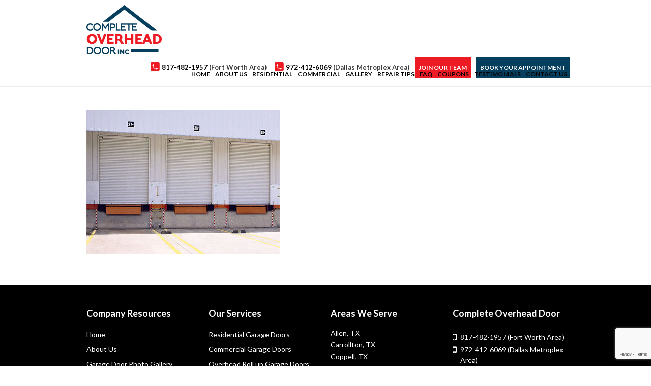

--- FILE ---
content_type: text/html; charset=UTF-8
request_url: https://www.completeoverhead.com/garage-door-panel-repair-replacement-mckinney-fort-worth-plano-dallas-richardson-tx/garage-door-tune-up-2/
body_size: 16818
content:
<!doctype html>
<html>
<head>
<meta charset="UTF-8">
<meta name="viewport" content="width=device-width, initial-scale=1.0,  maximum-scale=1.0">
<link rel="pingback" href="https://www.completeoverhead.com/xmlrpc.php" />
<!--<link rel="shortcut icon" href="https://www.completeoverhead.com/wp-content/themes/sccod/favicon.ico" type="image/x-icon" /> -->
<title>Garage-Door-Tune-Up-2 | Complete Overhead Door</title>

		<!-- All in One SEO 4.9.3 - aioseo.com -->
	<meta name="robots" content="max-image-preview:large" />
	<link rel="canonical" href="https://www.completeoverhead.com/garage-door-panel-repair-replacement-mckinney-fort-worth-plano-dallas-richardson-tx/garage-door-tune-up-2/" />
	<meta name="generator" content="All in One SEO (AIOSEO) 4.9.3" />
		<!-- All in One SEO -->

<link rel="alternate" title="oEmbed (JSON)" type="application/json+oembed" href="https://www.completeoverhead.com/wp-json/oembed/1.0/embed?url=https%3A%2F%2Fwww.completeoverhead.com%2Fgarage-door-panel-repair-replacement-mckinney-fort-worth-plano-dallas-richardson-tx%2Fgarage-door-tune-up-2%2F" />
<link rel="alternate" title="oEmbed (XML)" type="text/xml+oembed" href="https://www.completeoverhead.com/wp-json/oembed/1.0/embed?url=https%3A%2F%2Fwww.completeoverhead.com%2Fgarage-door-panel-repair-replacement-mckinney-fort-worth-plano-dallas-richardson-tx%2Fgarage-door-tune-up-2%2F&#038;format=xml" />
<style id='wp-img-auto-sizes-contain-inline-css' type='text/css'>
img:is([sizes=auto i],[sizes^="auto," i]){contain-intrinsic-size:3000px 1500px}
/*# sourceURL=wp-img-auto-sizes-contain-inline-css */
</style>
<style id='wp-emoji-styles-inline-css' type='text/css'>

	img.wp-smiley, img.emoji {
		display: inline !important;
		border: none !important;
		box-shadow: none !important;
		height: 1em !important;
		width: 1em !important;
		margin: 0 0.07em !important;
		vertical-align: -0.1em !important;
		background: none !important;
		padding: 0 !important;
	}
/*# sourceURL=wp-emoji-styles-inline-css */
</style>
<link rel='stylesheet' id='wp-block-library-css' href='https://www.completeoverhead.com/wp-includes/css/dist/block-library/style.min.css?ver=6.9' type='text/css' media='all' />
<style id='classic-theme-styles-inline-css' type='text/css'>
/*! This file is auto-generated */
.wp-block-button__link{color:#fff;background-color:#32373c;border-radius:9999px;box-shadow:none;text-decoration:none;padding:calc(.667em + 2px) calc(1.333em + 2px);font-size:1.125em}.wp-block-file__button{background:#32373c;color:#fff;text-decoration:none}
/*# sourceURL=/wp-includes/css/classic-themes.min.css */
</style>
<link rel='stylesheet' id='aioseo/css/src/vue/standalone/blocks/table-of-contents/global.scss-css' href='https://www.completeoverhead.com/wp-content/plugins/all-in-one-seo-pack/dist/Lite/assets/css/table-of-contents/global.e90f6d47.css?ver=4.9.3' type='text/css' media='all' />
<style id='global-styles-inline-css' type='text/css'>
:root{--wp--preset--aspect-ratio--square: 1;--wp--preset--aspect-ratio--4-3: 4/3;--wp--preset--aspect-ratio--3-4: 3/4;--wp--preset--aspect-ratio--3-2: 3/2;--wp--preset--aspect-ratio--2-3: 2/3;--wp--preset--aspect-ratio--16-9: 16/9;--wp--preset--aspect-ratio--9-16: 9/16;--wp--preset--color--black: #000000;--wp--preset--color--cyan-bluish-gray: #abb8c3;--wp--preset--color--white: #ffffff;--wp--preset--color--pale-pink: #f78da7;--wp--preset--color--vivid-red: #cf2e2e;--wp--preset--color--luminous-vivid-orange: #ff6900;--wp--preset--color--luminous-vivid-amber: #fcb900;--wp--preset--color--light-green-cyan: #7bdcb5;--wp--preset--color--vivid-green-cyan: #00d084;--wp--preset--color--pale-cyan-blue: #8ed1fc;--wp--preset--color--vivid-cyan-blue: #0693e3;--wp--preset--color--vivid-purple: #9b51e0;--wp--preset--gradient--vivid-cyan-blue-to-vivid-purple: linear-gradient(135deg,rgb(6,147,227) 0%,rgb(155,81,224) 100%);--wp--preset--gradient--light-green-cyan-to-vivid-green-cyan: linear-gradient(135deg,rgb(122,220,180) 0%,rgb(0,208,130) 100%);--wp--preset--gradient--luminous-vivid-amber-to-luminous-vivid-orange: linear-gradient(135deg,rgb(252,185,0) 0%,rgb(255,105,0) 100%);--wp--preset--gradient--luminous-vivid-orange-to-vivid-red: linear-gradient(135deg,rgb(255,105,0) 0%,rgb(207,46,46) 100%);--wp--preset--gradient--very-light-gray-to-cyan-bluish-gray: linear-gradient(135deg,rgb(238,238,238) 0%,rgb(169,184,195) 100%);--wp--preset--gradient--cool-to-warm-spectrum: linear-gradient(135deg,rgb(74,234,220) 0%,rgb(151,120,209) 20%,rgb(207,42,186) 40%,rgb(238,44,130) 60%,rgb(251,105,98) 80%,rgb(254,248,76) 100%);--wp--preset--gradient--blush-light-purple: linear-gradient(135deg,rgb(255,206,236) 0%,rgb(152,150,240) 100%);--wp--preset--gradient--blush-bordeaux: linear-gradient(135deg,rgb(254,205,165) 0%,rgb(254,45,45) 50%,rgb(107,0,62) 100%);--wp--preset--gradient--luminous-dusk: linear-gradient(135deg,rgb(255,203,112) 0%,rgb(199,81,192) 50%,rgb(65,88,208) 100%);--wp--preset--gradient--pale-ocean: linear-gradient(135deg,rgb(255,245,203) 0%,rgb(182,227,212) 50%,rgb(51,167,181) 100%);--wp--preset--gradient--electric-grass: linear-gradient(135deg,rgb(202,248,128) 0%,rgb(113,206,126) 100%);--wp--preset--gradient--midnight: linear-gradient(135deg,rgb(2,3,129) 0%,rgb(40,116,252) 100%);--wp--preset--font-size--small: 13px;--wp--preset--font-size--medium: 20px;--wp--preset--font-size--large: 36px;--wp--preset--font-size--x-large: 42px;--wp--preset--spacing--20: 0.44rem;--wp--preset--spacing--30: 0.67rem;--wp--preset--spacing--40: 1rem;--wp--preset--spacing--50: 1.5rem;--wp--preset--spacing--60: 2.25rem;--wp--preset--spacing--70: 3.38rem;--wp--preset--spacing--80: 5.06rem;--wp--preset--shadow--natural: 6px 6px 9px rgba(0, 0, 0, 0.2);--wp--preset--shadow--deep: 12px 12px 50px rgba(0, 0, 0, 0.4);--wp--preset--shadow--sharp: 6px 6px 0px rgba(0, 0, 0, 0.2);--wp--preset--shadow--outlined: 6px 6px 0px -3px rgb(255, 255, 255), 6px 6px rgb(0, 0, 0);--wp--preset--shadow--crisp: 6px 6px 0px rgb(0, 0, 0);}:where(.is-layout-flex){gap: 0.5em;}:where(.is-layout-grid){gap: 0.5em;}body .is-layout-flex{display: flex;}.is-layout-flex{flex-wrap: wrap;align-items: center;}.is-layout-flex > :is(*, div){margin: 0;}body .is-layout-grid{display: grid;}.is-layout-grid > :is(*, div){margin: 0;}:where(.wp-block-columns.is-layout-flex){gap: 2em;}:where(.wp-block-columns.is-layout-grid){gap: 2em;}:where(.wp-block-post-template.is-layout-flex){gap: 1.25em;}:where(.wp-block-post-template.is-layout-grid){gap: 1.25em;}.has-black-color{color: var(--wp--preset--color--black) !important;}.has-cyan-bluish-gray-color{color: var(--wp--preset--color--cyan-bluish-gray) !important;}.has-white-color{color: var(--wp--preset--color--white) !important;}.has-pale-pink-color{color: var(--wp--preset--color--pale-pink) !important;}.has-vivid-red-color{color: var(--wp--preset--color--vivid-red) !important;}.has-luminous-vivid-orange-color{color: var(--wp--preset--color--luminous-vivid-orange) !important;}.has-luminous-vivid-amber-color{color: var(--wp--preset--color--luminous-vivid-amber) !important;}.has-light-green-cyan-color{color: var(--wp--preset--color--light-green-cyan) !important;}.has-vivid-green-cyan-color{color: var(--wp--preset--color--vivid-green-cyan) !important;}.has-pale-cyan-blue-color{color: var(--wp--preset--color--pale-cyan-blue) !important;}.has-vivid-cyan-blue-color{color: var(--wp--preset--color--vivid-cyan-blue) !important;}.has-vivid-purple-color{color: var(--wp--preset--color--vivid-purple) !important;}.has-black-background-color{background-color: var(--wp--preset--color--black) !important;}.has-cyan-bluish-gray-background-color{background-color: var(--wp--preset--color--cyan-bluish-gray) !important;}.has-white-background-color{background-color: var(--wp--preset--color--white) !important;}.has-pale-pink-background-color{background-color: var(--wp--preset--color--pale-pink) !important;}.has-vivid-red-background-color{background-color: var(--wp--preset--color--vivid-red) !important;}.has-luminous-vivid-orange-background-color{background-color: var(--wp--preset--color--luminous-vivid-orange) !important;}.has-luminous-vivid-amber-background-color{background-color: var(--wp--preset--color--luminous-vivid-amber) !important;}.has-light-green-cyan-background-color{background-color: var(--wp--preset--color--light-green-cyan) !important;}.has-vivid-green-cyan-background-color{background-color: var(--wp--preset--color--vivid-green-cyan) !important;}.has-pale-cyan-blue-background-color{background-color: var(--wp--preset--color--pale-cyan-blue) !important;}.has-vivid-cyan-blue-background-color{background-color: var(--wp--preset--color--vivid-cyan-blue) !important;}.has-vivid-purple-background-color{background-color: var(--wp--preset--color--vivid-purple) !important;}.has-black-border-color{border-color: var(--wp--preset--color--black) !important;}.has-cyan-bluish-gray-border-color{border-color: var(--wp--preset--color--cyan-bluish-gray) !important;}.has-white-border-color{border-color: var(--wp--preset--color--white) !important;}.has-pale-pink-border-color{border-color: var(--wp--preset--color--pale-pink) !important;}.has-vivid-red-border-color{border-color: var(--wp--preset--color--vivid-red) !important;}.has-luminous-vivid-orange-border-color{border-color: var(--wp--preset--color--luminous-vivid-orange) !important;}.has-luminous-vivid-amber-border-color{border-color: var(--wp--preset--color--luminous-vivid-amber) !important;}.has-light-green-cyan-border-color{border-color: var(--wp--preset--color--light-green-cyan) !important;}.has-vivid-green-cyan-border-color{border-color: var(--wp--preset--color--vivid-green-cyan) !important;}.has-pale-cyan-blue-border-color{border-color: var(--wp--preset--color--pale-cyan-blue) !important;}.has-vivid-cyan-blue-border-color{border-color: var(--wp--preset--color--vivid-cyan-blue) !important;}.has-vivid-purple-border-color{border-color: var(--wp--preset--color--vivid-purple) !important;}.has-vivid-cyan-blue-to-vivid-purple-gradient-background{background: var(--wp--preset--gradient--vivid-cyan-blue-to-vivid-purple) !important;}.has-light-green-cyan-to-vivid-green-cyan-gradient-background{background: var(--wp--preset--gradient--light-green-cyan-to-vivid-green-cyan) !important;}.has-luminous-vivid-amber-to-luminous-vivid-orange-gradient-background{background: var(--wp--preset--gradient--luminous-vivid-amber-to-luminous-vivid-orange) !important;}.has-luminous-vivid-orange-to-vivid-red-gradient-background{background: var(--wp--preset--gradient--luminous-vivid-orange-to-vivid-red) !important;}.has-very-light-gray-to-cyan-bluish-gray-gradient-background{background: var(--wp--preset--gradient--very-light-gray-to-cyan-bluish-gray) !important;}.has-cool-to-warm-spectrum-gradient-background{background: var(--wp--preset--gradient--cool-to-warm-spectrum) !important;}.has-blush-light-purple-gradient-background{background: var(--wp--preset--gradient--blush-light-purple) !important;}.has-blush-bordeaux-gradient-background{background: var(--wp--preset--gradient--blush-bordeaux) !important;}.has-luminous-dusk-gradient-background{background: var(--wp--preset--gradient--luminous-dusk) !important;}.has-pale-ocean-gradient-background{background: var(--wp--preset--gradient--pale-ocean) !important;}.has-electric-grass-gradient-background{background: var(--wp--preset--gradient--electric-grass) !important;}.has-midnight-gradient-background{background: var(--wp--preset--gradient--midnight) !important;}.has-small-font-size{font-size: var(--wp--preset--font-size--small) !important;}.has-medium-font-size{font-size: var(--wp--preset--font-size--medium) !important;}.has-large-font-size{font-size: var(--wp--preset--font-size--large) !important;}.has-x-large-font-size{font-size: var(--wp--preset--font-size--x-large) !important;}
:where(.wp-block-post-template.is-layout-flex){gap: 1.25em;}:where(.wp-block-post-template.is-layout-grid){gap: 1.25em;}
:where(.wp-block-term-template.is-layout-flex){gap: 1.25em;}:where(.wp-block-term-template.is-layout-grid){gap: 1.25em;}
:where(.wp-block-columns.is-layout-flex){gap: 2em;}:where(.wp-block-columns.is-layout-grid){gap: 2em;}
:root :where(.wp-block-pullquote){font-size: 1.5em;line-height: 1.6;}
/*# sourceURL=global-styles-inline-css */
</style>
<link rel='stylesheet' id='contact-form-7-css' href='https://www.completeoverhead.com/wp-content/plugins/contact-form-7/includes/css/styles.css?ver=6.1.4' type='text/css' media='all' />
<link rel='stylesheet' id='page-list-style-css' href='https://www.completeoverhead.com/wp-content/plugins/page-list/css/page-list.css?ver=5.9' type='text/css' media='all' />
<link rel='stylesheet' id='twenty20-css' href='https://www.completeoverhead.com/wp-content/plugins/twenty20/assets/css/twenty20.css?ver=2.0.4' type='text/css' media='all' />
<link rel='stylesheet' id='wpcf7-redirect-script-frontend-css' href='https://www.completeoverhead.com/wp-content/plugins/wpcf7-redirect/build/assets/frontend-script.css?ver=2c532d7e2be36f6af233' type='text/css' media='all' />
<link rel='stylesheet' id='stylesheet-css' href='https://www.completeoverhead.com/wp-content/themes/sccod/style.css?ver=1.6.2' type='text/css' media='all' />
<link rel='stylesheet' id='font-awesome-css' href='https://www.completeoverhead.com/wp-content/plugins/elementor/assets/lib/font-awesome/css/font-awesome.min.css?ver=4.7.0' type='text/css' media='all' />
<link rel='stylesheet' id='other-css' href='https://www.completeoverhead.com/wp-content/themes/sccod/css/others.css?ver=1.6.2' type='text/css' media='all' />
<link rel='stylesheet' id='slb_core-css' href='https://www.completeoverhead.com/wp-content/plugins/simple-lightbox/client/css/app.css?ver=2.9.4' type='text/css' media='all' />
<script type="text/javascript" src="https://www.completeoverhead.com/wp-includes/js/jquery/jquery.min.js?ver=3.7.1" id="jquery-core-js"></script>
<script type="text/javascript" src="https://www.completeoverhead.com/wp-includes/js/jquery/jquery-migrate.min.js?ver=3.4.1" id="jquery-migrate-js"></script>
<script type="text/javascript" src="https://www.completeoverhead.com/wp-content/themes/sccod/js/core.jquery.ui.js?ver=1.10.4" id="core-jquery-ui-js"></script>
<script type="text/javascript" src="https://www.completeoverhead.com/wp-content/themes/sccod/js/core.plugins.js?ver=1.2.0" id="core-plugin-js"></script>
<script type="text/javascript" src="https://www.completeoverhead.com/wp-content/themes/sccod/js/jquery.plugin.js?ver=1.1.5" id="plugin-js"></script>
<script type="text/javascript" src="https://www.completeoverhead.com/wp-content/themes/sccod/js/jquery.init.js?ver=1.1.0" id="jqinit-js"></script>
<link rel="https://api.w.org/" href="https://www.completeoverhead.com/wp-json/" /><link rel="alternate" title="JSON" type="application/json" href="https://www.completeoverhead.com/wp-json/wp/v2/media/2158" /><link rel='shortlink' href='https://www.completeoverhead.com/?p=2158' />
<script type='text/javascript'>
							SG_POPUPS_QUEUE = [];
							SG_POPUP_DATA = [];
							SG_APP_POPUP_URL = 'https://www.completeoverhead.com/wp-content/plugins/popup-builder-platinum';
							SG_POPUP_VERSION='3.39_4;';
							
							function sgAddEvent(element, eventName, fn) {
								if (element.addEventListener)
									element.addEventListener(eventName, fn, false);
								else if (element.attachEvent)
									element.attachEvent('on' + eventName, fn);
							}
						</script><script type="text/javascript">SG_POPUPS_QUEUE = [];</script><meta name="generator" content="Elementor 3.34.1; features: additional_custom_breakpoints; settings: css_print_method-external, google_font-enabled, font_display-swap">
			<style>
				.e-con.e-parent:nth-of-type(n+4):not(.e-lazyloaded):not(.e-no-lazyload),
				.e-con.e-parent:nth-of-type(n+4):not(.e-lazyloaded):not(.e-no-lazyload) * {
					background-image: none !important;
				}
				@media screen and (max-height: 1024px) {
					.e-con.e-parent:nth-of-type(n+3):not(.e-lazyloaded):not(.e-no-lazyload),
					.e-con.e-parent:nth-of-type(n+3):not(.e-lazyloaded):not(.e-no-lazyload) * {
						background-image: none !important;
					}
				}
				@media screen and (max-height: 640px) {
					.e-con.e-parent:nth-of-type(n+2):not(.e-lazyloaded):not(.e-no-lazyload),
					.e-con.e-parent:nth-of-type(n+2):not(.e-lazyloaded):not(.e-no-lazyload) * {
						background-image: none !important;
					}
				}
			</style>
			<!-- Meta Pixel Code -->
<script>
!function(f,b,e,v,n,t,s)
{if(f.fbq)return;n=f.fbq=function(){n.callMethod?
n.callMethod.apply(n,arguments):n.queue.push(arguments)};
if(!f._fbq)f._fbq=n;n.push=n;n.loaded=!0;n.version='2.0';
n.queue=[];t=b.createElement(e);t.async=!0;
t.src=v;s=b.getElementsByTagName(e)[0];
s.parentNode.insertBefore(t,s)}(window, document,'script',
'https://connect.facebook.net/en_US/fbevents.js');
fbq('init', '1029894977503453');
fbq('track', 'PageView');
</script>
<noscript><img height="1" width="1" style="display:none"
src="https://www.facebook.com/tr?id=1029894977503453&ev=PageView&noscript=1"
/></noscript>
<!-- End Meta Pixel Code -->
<meta name="facebook-domain-verification" content="3c01yhot4rcpdu8m8vyonk6zl54goa" />
<!-- Google Tag Manager -->
<script>(function(w,d,s,l,i){w[l]=w[l]||[];w[l].push({'gtm.start':
new Date().getTime(),event:'gtm.js'});var f=d.getElementsByTagName(s)[0],
j=d.createElement(s),dl=l!='dataLayer'?'&l='+l:'';j.async=true;j.src=
'https://www.googletagmanager.com/gtm.js?id='+i+dl;f.parentNode.insertBefore(j,f);
})(window,document,'script','dataLayer','GTM-TNG3RXD');</script>
<!-- End Google Tag Manager -->
<link rel="icon" href="https://www.completeoverhead.com/wp-content/uploads/2017/05/cropped-Complete-Overhead-fav-1-32x32.png" sizes="32x32" />
<link rel="icon" href="https://www.completeoverhead.com/wp-content/uploads/2017/05/cropped-Complete-Overhead-fav-1-192x192.png" sizes="192x192" />
<link rel="apple-touch-icon" href="https://www.completeoverhead.com/wp-content/uploads/2017/05/cropped-Complete-Overhead-fav-1-180x180.png" />
<meta name="msapplication-TileImage" content="https://www.completeoverhead.com/wp-content/uploads/2017/05/cropped-Complete-Overhead-fav-1-270x270.png" />
		<style type="text/css" id="wp-custom-css">
			/* Pillar Page */
.section-pillar .accordions {
    max-width: 760px;
}
.content-right {    
	margin-top: 30px;
}
@media only screen and (min-width:980px){
	.content-split {
		display: flex;
	}
	.content-right {    
		margin-left: 60px;
		margin-top: 0;
	}
}
.section.container-section.section-regular.section-light.section-testimonial.has-pad.pad-t-m.iparallax {
	background-position: center !important;
}
.section-pillar {
	max-width: 1240px;
	margin: 60px auto;
	padding-left: 20px !important;
	padding-right: 20px !important
}
.icontent iframe {width: 100%;}
.icontent .section-pillar ul li a,
.icontent .ec-red-links ul li a {
	color: red;
}
.icontent .section-pillar ul li.first {
	margin-top: 16px;
}
.icontent .section-pillar ul li.last {
	padding-bottom: 0;
}
.section-pillar .iquote {
	text-align: center;
}
.section-pillar, .section-pillar .main, .section-pillar .main > .content.grid12 {
	padding: 0;
	float: none;
	width: auto;
}
.section-pillar a.button.btn-normal {
	margin-top: 10px;
	margin-right: 0;
}
.section-pillar .image-wrap {
	position: relative;
	max-height: 270px;
	overflow: hidden;
	padding-bottom: 42%;
}
.section-pillar .image-wrap img {
	position: absolute;
	height: 100%;
	width: 100%;
	object-fit: cover;
	object-position: center;
	top: 0;
	left: 0;
}
.section-pillar h2.section-title, .section-pillar h3.section-title {
	padding-top: 20px;
}
h2.section-title span, h3.section-title span {
	content: '';
	display: block;
	height: 155px;
	margin-top: -155px;
	visibility: hidden;
}
.section-pillar .accordions {
	margin-bottom: 30px;
}
.section-pillar .cta {
	background: #063f5e;
	color: #fff;
	text-align: center;
	margin: 30px 0 50px;
	padding: 40px 20px;
}
#accordions-4816 {max-width:100%;}
#accordions-4816 .accordions-head-title {width:auto!important;}
#accordions-4816 .accordions-head {display:block!important; margin:3px auto!important;}
.section-pillar + .section-testimonial .content-inner {position:relative; z-index:1000!important; padding:15px;}
/* Navigation Tweaks for Submenu Children */
@media (min-width:1279px) {
	.inav ul.menu ul li a {font-size:12.8px;}
}
@media (min-width:979px) {
	.inav ul li.sfHover ul ul {left:280px!important; margin-top:0px;}
	.inav ul.menu li ul li.menu-item-has-children > a span:after {content:" ›";}
}
@media (max-width:979px) {
	li.no-mobile-menu {display:none!important;}
}
/* FAQ pages banner customization */
.page-id-2762 .ibanner .page-title,
.page-id-2786 .ibanner .page-title,
.page-id-2793 .ibanner .page-title  {background-color:rgba(6, 64, 96, 0.9); padding:15px 0px;}
@media (min-width:1279px) {
	.page-id-2762 .ibanner .page-title,
	.page-id-2786 .ibanner .page-title,
	.page-id-2793 .ibanner .page-title {width:60%; float:none; display:block; margin:0px 20%!important;}
	.page-id-2762 .ibanner .page-title .main,
	.page-id-2786 .ibanner .page-title .main,
	.page-id-2793 .ibanner .page-title .main {width:100%;}
}
.page-id-2740 h2.title span,
.page-id-2722 h2.title span,
.page-id-2658 h2.title span {text-shadow: 0px 0px 10px #444, 0px 0px 5px #000;}
/* All styles below this have been transferred to the styles.css stylesheet. Keeping here to ensure no one sees broken cached version. Safe to delete after 10/25/18 SL */
.g-recaptcha {transform: scale(0.88); transform-origin: 0 0;}
.page-id-4 .banner-wgs .g-recaptcha {float: left; transform: scale(0.7); margin-bottom: -60px;}
.page-id-4 .banner-wgs .wpcf7-response-output {margin-top: 5px;}
@media (min-width:1279px) {.page-id-16 .g-recaptcha {margin-left: 29%;}}
@media (max-width:1279px) and (min-width: 979px) {.page-id-4 .banner-wgs .g-recaptcha {transform: scale(0.64);}}
@media (max-width: 500px) {.page-id-4 .banner-wgs .g-recaptcha {margin-bottom: -20px;}}
.sg-popup-content form span.wpcf7-form-control-wrap {position: absolute; left: 20%; width: 79%;}
.sg-popup-content .g-recaptcha {margin-top: 15px; margin-left: 18%;}
.sg-popup-content form p:nth-of-type(3) {text-align:left;}
.sg-popup-content form input {max-width:100%;}

.wpcf7-textarea {
	width: 342px;
}

#gallery-1 {width:100%;}
/* FIX LINK COLOR */
.entry-content a {
	color: red;
}

/* Nested Column Caption Fix */
.ec-nest-cap .wp-caption {
	width: 100%;
	max-width: 100%;
}

.ec-nest-cap .wp-caption-text {
	line-height: 1.25rem;
}

.wp-caption-text {
	color: #000000!important;
}

/* FAQ MODULE */

.container-faq {
	margin-bottom: 2.4rem;
}

[data-ripple] {
	position: relative;
	overflow: hidden;
}

.ripple-effect {
	position: absolute;
	border-radius: 9999px;
	animation: ripple-animation 2s;
}

@keyframes ripple-animation {
	from {
		transform: scale(1);
		opacity: 0.4;
	}
	to {
		transform: scale(100);
		opacity: 0;
	}
}

.aks-accordion-item-content ol {
	padding: 0 1.25rem 0 0!important;
}

.aks-accordion {
	width: 100%;
	margin: 0 auto;
}
.aks-accordion-row {
}
.aks-accordion-item {
	width: 98%;
	border-bottom: 1px solid #e0e0e0;
	padding-top: 20px;
	padding-right: 5px;
	padding-bottom: 12px;
	padding-left: 5px;
	cursor: pointer;
}
.aks-accordion-item-row {
	display: flex;
	align-items: center;
	justify-content: flex-start;
}
.aks-accordion-item-icon {
	border-radius: 4px;
	height: 18px!important;
	width: 18px!important;
	padding: .25rem;
	background-color: red;
	cursor: pointer;
	user-select: none;
	display: flex;
	align-items: center;
	justify-content: center;
	text-align: center;
	margin-right: 1rem!important;
	flex: 0 0 18px;
}
.aks-accordion-item-icon {
	font-size:16px;
	color: white;
	margin: 0 auto;
	outline: 1px solid white;
	position: relative;
	z-index: 999;
}
.aks-accordion-item-icon i {
	font-family: "Font Awesome 5 Free";
	font-weight: 900;
}
.aks-accordion-item-title {
	width: 100%;
	text-align: left;
	line-height: 1.5;
	display: flex;
	align-items: center;
}
.aks-accordion-item-title h4 {
	margin: 0;
	padding: 0;
}
.aks-accordion-item-content {
	display: none;
	width: 100%;
	padding-top: 12px;
	padding-right: 8px;
	padding-bottom: 0;
	padding-left: 42px;
	overflow: hidden;
	word-break: break-word;
	width: 88%;
	text-align: left;
	line-height: 1.5;
}

.aks-accordion-item.opened .aks-accordion-item-icon-open {
	display: none;
}
.aks-accordion-item-icon-close {
	display: none;
}
.aks-accordion-item.opened .aks-accordion-item-icon-close {
	display: block;
}

@media screen and (max-width: 500px) {
	.aks-accordion {
		width: 100%;
	}
	.aks-accordion-item-content {
		padding-left: 11px;
		width: 92%;
	}
}

/* FOOTER LOGO RECTANGLE */
.footer-logo-rect {
	display: inline-block;
}

/* LIFTMASTER CORE PAGE STYLES */
.h1-has-child {
	color: white!important;
	letter-spacing: -1px;
	text-align: center;
}
.h1-has-child strong{
	font-size: .7em;
	display: block;
	color: whitesmoke;
	font-weight: 300;
}
.h1-has-child em {
	border-bottom: 3px solid #ed1c24;
	font-style: unset!important;
}
.section-product-banner {
	min-height: 230px;
	display: flex;
	align-items: center;
	justify-content: center;
	clip-path: polygon(50% 0%, 100% 0, 100% 80%, 50% 100%, 50% 100%, 0 80%, 0 0);
}
.section-product-banner .wrap-section {
	display: flex;
}
.section-product-hero {
	background-color: #f2f2f2;
	background: linear-gradient(to top,#f2f2f2,white );
}
.page-id-2971 .section-product-hero {
	background: white;
}
.section-product-hero .inner-content {
	display: flex;
	align-items: center;
	justify-content: center;
}
.section-product-hero h2 {
	padding-bottom: .5rem;
	letter-spacing: -2px;
	color: #ed1c24;
}
.section-product-hero h3 {
	margin-bottom: 1.5rem;
	font-size: 1.6em;
	line-height: 1;
	color: #063f5e;
	border-bottom: 3px solid #063f5e;
	display: block;
}
.section-product-hero ul {
	padding-bottom: 2rem;

}
.section-product-hero li {
	line-height: 1.4rem!important;
	text-transform: capitalize;
	padding-bottom: .875rem!important;
}
.section-product-hero li:last-of-type {
	padding-bottom: 0!important;
}
.section-product-hero li:before {
	color: #ed1c24;
}
.section-product-hero a.button {
	color: white;
	font-size: 1em;
	padding: .75rem 1.5rem;
}
.section-product-hero a.button:hover {
	color: white;
	background-color: #063f5e;
	border: 1px solid #063f5e;
}
.ec-product-feature {
	padding: 0;
}
.section-product-hero img {
	display: flex;
	object-fit: cover;
	margin: 0 auto;
}
.section-product-content li {
	line-height: 1.5!important;
}
.section-product-content li strong{
	color: #063f5e;
}
.section-product-content li:before {
	color: #ed1c24;
}
.section-product-out {
	background: linear-gradient(to bottom,#f2f2f2,white );
}
.section-product-out .first .content{
	display: flex;
	align-items: center;
	justify-content: center;
}
@media screen and (max-width:767px) {
	.h1-has-child strong{
		font-size: .9em;
		line-height: 1.5
	}
	.section-product-hero .inner-content {
		flex-wrap: wrap;
	}
	.section-product-hero .inner-content .column{
		flex: 0 0 100%;
	}
}
/* LiftMaster Homepage Banner 3-23-22 */
.slide1 .slides > li {
	visibility: unset!important;
}
.slide .ov-liftmaster-homepage-banner.hide{
	display: block!important;
}
.hero-box .hero-box-wrap {
	display: flex;
	flex-direction: column;
	padding: 10px;
	overflow: visible;
	align-items: center;
	justify-content: center;
}
.hero-box .hero-box-wrap .hero-header {
	display: flex;
	flex-direction: column;
	font-size: 32px;
	letter-spacing: -1px;
	font-weight: 400;
	text-align: center;
}
.hero-box .hero-box-wrap .hero-header strong {
	display: block;
	width: 100%;
	font-weight: 900;
	letter-spacing: -2px;
}
.hero-box .hero-box-wrap img {
	height: auto;
	max-width: 350px;
	overflow: visible;
	position: relative;
}
@media screen and (min-width: 1500px) {
	.hero-box .hero-box-wrap img {
		max-width: 500px;
	}
}
@media screen and (max-width: 1300px) {
	.hero-box .hero-box-wrap .hero-header {
		font-size: 28px;
	}
	.hero-box .hero-box-wrap img {
		max-width: 225px;
	}
}

@media screen and (max-width: 978px) {
	.ov-liftmaster-homepage-banner .al-left {
		margin: 0 auto!important;
		float: none!important;
	}
	.hero-box .hero-box-wrap .hero-header {
		font-size: 24px;
	}
	.ov-liftmaster-homepage-banner .cpn {
		width: 100%!important;
	}
	.hero-box .hero-box-wrap {
		justify-content: space-between;
		padding: 0 20px
	}
	.hero-box .hero-box-wrap img {
		position: absolute;
		height: 300%;
		max-width: 300%!important;
		z-index: -1;
		opacity: .8;
		top: -100%;
		filter: brightness(.7);
	}
	.hero-box .hero-box-wrap .hero-header {
		margin-bottom: 10px;
	}
}
/* Feature Boxes */
.section-feature-boxes .ec-feature-box-column {
	padding-bottom: 2%!important;
}
.section-feature-boxes .ec-feature-box-column img {
	max-width: 175px;
}
.section-feature-boxes .ec-feature-box-column .content {
	background: #f2f2f2;
	display: flex;
	flex-direction: column;
	justify-content: center;
	align-items: center;
	padding: 1rem;
}
.section-feature-boxes .ec-feature-box-column .button span {
	color: white;
}
.section-feature-boxes h2 {
	padding-bottom: 0!important;
}
.section-feature-boxes h3 {
	padding-bottom: 2rem;
	color:#094160;
	font-size: 1.3em;
}
@media screen and (max-width: 767px) {
	.section-feature-boxes .ec-feature-box-column {
		margin-top: 0!important;
		padding-bottom: 1rem!important;
	}
}
.section-about-image-grid {
	padding: 20px 0 5px 0;
}
/* Lifestyle Screens */
.section-no-overlay .bg-overlay {display:none;}
.section-big-text h3 {font-size:1.9em;}
.section-big-text h4 {font-size:1.4em;}
.section-big-text p {font-size:1.1em;}
.section-lifestyle-screens .ec-feature-box-column .content {background-color:#181818; color:#fff!important; box-shadow:0px 0px 5px #222; max-width:405px;}
.section-lifestyle-screens .ec-feature-box-column .content h3 {color:#fff; margin-bottom:-15px;}
.section-lifestyle-screens .ec-feature-box-column .content h2 {color:#fff; margin-bottom:15px;}
.section-featured-screens {padding:30px 0px 40px 0px; margin:0px; background-color:#063F5E;}
.section-featured-screens .ngg-galleryoverview, .section-featured-screens .ngg-gallery-thumbnail, .section-featured-screens .ngg-gallery-thumbnail a {border:none; margin:0px;}
.section-featured-screens .ngg-gallery-thumbnail-box {width:20%;}
.section-featured-screens .ngg-gallery-thumbnail img {min-width:100%!important;}
.section-featured-screens .ngg-gallery-thumbnail {background-color:#063F5E;}
.section-featured-screens .ngg-gallery-thumbnail img {opacity:.9;}
.section-featured-screens .ngg-gallery-thumbnail img:hover {opacity:1;}
.section-flip-images .slick-slider {margin:0px!important;}
@media (min-width:1280px) {
	.section-big-text p {max-width:420px!important;}
	.section-lifestyle-screens .ec-feature-box-column .content {margin-top:-140px;}
	.ec-lifestyle-feature form span {display:block;}
}
@media (max-width:1280px) and (min-width:980px) {
	.section-featured-screens .ngg-gallery-thumbnail-box {width:19%;}
}
@media (max-width:979px) and (min-width:600px) {
	.section-featured-screens .ngg-gallery-thumbnail-box {width:19%;}
	.section-big-text .column.first {max-width:225px;}
	.section-featured-screens .ngg-gallery-thumbnail img {opacity:1;}
}
@media (max-width:600px) {
	.section-featured-screens .ngg-gallery-thumbnail-box {width:19%;}
	.section-big-text.container-section.has-bg {background-position: 80% 50%;}
	.section-big-text.container-section.has-bg .bg-overlay {display:block; background-color:rgba(212,204,185,0.5);}
	.section-big-text.container-section.has-bg .column.first .content {margin-top:50px; margin-bottom:-50px;}
	.section-big-text.container-section.has-bg h3, .section-big-text.container-section.has-bg p {text-shadow:0px 0px 5px #D2CAB7; font-weight:bold;}
	.section-big-text p {font-size:1.3em;}
	.section-big-text h4 {font-size:1.6em;}
	.section-big-text h4 span {color:#d20f15!important; text-shadow:0px 0px 4px #D2CAB7;}
	.section-lifestyle-screens .ec-feature-box-column .content {max-width:100%;}
	.section-lifestyle-screens .ec-feature-box-column .content h3 {max-width:400px;}
	.section-featured-screens .ngg-gallery-thumbnail img {opacity:1;}
	.section-lifestyle-screens, .section-featured-screens + .container-section, .section-featured-screens + .container-section + .container-section, .section-featured-screens + .container-section + .container-section + .container-section {padding-bottom:25px;}
	.ngg-slideshow .ngg-gallery-slideshow-image {max-height:350px!important;}
}
@media (max-width:475px) {
	.section-featured-screens .ngg-gallery-thumbnail-box {width:32%;}
	.ngg-slideshow .ngg-gallery-slideshow-image {max-height:300px!important;}
}
/* Additions to core pages for Emergency Repair */
.section-internal-page-header {
	height: 300px;
	display: flex;
	align-items: center;
	justify-content: center;
	color: whitesmoke!important;
}
.section-internal-page-header .inner-content {
	display: flex;
}
.section-badges {
	padding: 2rem 0;
	background: #f3f3f3;
}
.section-badges br {
	display: none;
}
.section-badges .badge-wrap {
	display: flex;
	justify-content:space-between
}
.section-badges .badge-wrap a {
	flex: 1;
	display: flex;
	margin: 0;
	align-items: center;
	justify-content: center;
	filter: grayscale(50%);
}
.section-badges .badge-wrap a:hover {
	filter: grayscale(0);
}
.section-badges .badge-wrap a img {
	margin: 0;
	padding: 0!important;
	display: block;
	max-height: 100px;
	max-width: 100%;
	width: auto;
}
@media (max-width:979px) {
	.section-badges .grid12 {
		width: 100%;
	}
	.section-badges .main {
		width: 100%!important;
		max-width: 100%!important;
	}
	.section-badges .badge-wrap {
		flex-wrap: wrap;
	}
	.section-badges .badge-wrap a img {
		max-height: 50px;
	}
}
@media (max-width:767px) {
	.section-trip-charge {
		margin-top: 2rem;
	}
	.section-flex-section .inner-content {
		flex-wrap: wrap;
	}
	.ec-mobile-order-first {order:1}
	.ec-mobile-order-last {order:2}
}
.banner-wgs .wgs-banner h3 {
	font-size: 20px !important;
}
@media (max-width:475px) {
	.section-badges {
		padding: 1rem 0;
	}
	.section-badges .badge-wrap {
		flex-wrap: wrap;
		flex-direction: row;
		margin: 0 1rem;
		border: .5px solid #063f5e;
	}
	.section-badges .badge-wrap a {
		flex: 0 0 50%;
		width: 50%;
		max-width: 50%;
		margin-bottom: 1rem;
		border: .5px solid #063f5e;
		box-sizing:border-box;
		padding: .75rem;
		background: white;
		margin-bottom: 0;
	}
	.section-badges .badge-wrap a img {
		max-height: 50px;
	}
}
.section-flex-section .inner-content {
	display: flex;
	align-items: center;
}
.section-trip-charge {
	padding: 3rem 0;
	color: black;
	background-color: #f3f3f3!important;
}
.section-trip-charge h3 {
	color: #063f5e;
	font-weight: 900;
	font-size: 1.8em;
	letter-spacing: -.5px;
	text-transform: capitalize;
}
.section-trip-charge p {
	max-width: 979px;
	margin: 0 auto;
}

/****/
.sc-socials .link .fa {
	display: inline-block !important;
	font: normal normal normal 14px/1 FontAwesome !important;
	font-size: inherit !important;
	text-rendering: auto !important;
}
.socials .link a {
	display: flex !important;
	justify-content: center !important;
	align-items: center !important;
}

@media (min-width: 768px) and (max-width: 979px){
	.post-2031 img.alignright, img.alignleft, img.alignnone, img.aligncenter {
		max-width: 100%;
		width: 100%;
	}
}

/***/
#mni-membership-638175115329249313 {
	text-align: start !important;
}
.mn-widget-member {
	margin-top: 8px;
}
#mni-membership-638175115329249313 .mn-widget-member-logo {
	width: 60% !important;
}

@media (max-width:767px) {
	#mni-membership-638175115329249313 .mn-widget-member-logo {
		width: 40% !important;
	}
}
.footer-widget--2-col {
	display: flex;
	align-items: stretch;
	justify-content: stretch;
	padding-top: 1rem;
}
.footer-widget--2-col #mni-membership-638175115329249313,
.footer-widget--2-col a {
	flex: 0 0 50%;
	display: flex;
	align-items: stretch;
	justify-content: stretch;
}

.footer-widget--2-col a img {
	display: flex
		flex: 1;
	width: 100%;
	max-width: 100%;
	height: auto;
	max-height: 135px;
}
.footer-widget--2-col a {
	padding-left: 2px;
}
.mn-widget-member {
	margin: 0;
}
.mn-widget-member-name,
.mn-widget-member-text {
	display: none;
}
.mn-widget-member-assoc {
	display: flex;
	align-items: stretch;
	justify-content: stretch;
	flex: 1;
}
.mn-widget-member-assoc a {
	display: flex;
	flex: 1;
	align-items: stretch;
	justify-content: stretch;
	padding-right: 2px;
	padding-left: 0;
	box-sizing: border-box;
}
.mn-widget-member-assoc a img {
	display: flex;
	flex: 1;
	border-radius: 10px;
}
/* Fix Header */
@media (max-width:1280px) {
	.site-top {
		margin-right: 0;
	}
}		</style>
		<style media="screen" type="text/css" id="dynamic-1x0"></style><!-- Google tag (gtag.js) -->
<script async src="https://www.googletagmanager.com/gtag/js?id=G-CP8BV93HM8"></script>
<script>
  window.dataLayer = window.dataLayer || [];
  function gtag(){dataLayer.push(arguments);}
  gtag('js', new Date());

  gtag('config', 'G-CP8BV93HM8');
</script><link href="https://fonts.googleapis.com/css?family=Lato:300,400,700" rel="stylesheet">
	<style>#DoorDesignerIFrame{ background-color:transparent; border:0px none transparent; padding:0px; overflow:hidden; width:100%; min-height:150vh; }</style>
<!--[if lt IE 9]> <script src="https://www.completeoverhead.com/wp-content/themes/sccod/js/ie.html5.js"></script><![endif]-->
</head>
<body id="body" class="attachment wp-singular attachment-template-default attachmentid-2158 attachment-jpeg wp-theme-sccod site-body webkit chrome chrome131 mac  lang-en  elementor-default elementor-kit-3589">
<!-- Google Tag Manager (noscript) -->
<noscript><iframe src="https://www.googletagmanager.com/ns.html?id=GTM-TNG3RXD"
height="0" width="0" style="display:none;visibility:hidden"></iframe></noscript>
<!-- End Google Tag Manager (noscript) -->
<header id="masthead" class="masthead header header-global header-style1 sticky-no no-banner no-titles section">
    <div class="site-header section">
        <div class="main">
            <div class="header-block section">
                <div class="site-logo">
                    <a href="https://www.completeoverhead.com/"><img src="https://www.completeoverhead.com/wp-content/themes/sccod/images/logo.png" alt="Complete Overhead Door"></a>
                </div>
                <div class="site-top">
                    <div class="phone-btn"><div class="phones"><a class=" btn-call call-icon " href="tel:8174821957">817-482-1957<span> (Fort Worth Area)</span></a></div><div class="phones"><a class=" btn-call call-icon  add-pad" href="tel:9724126069">972-412-6069 <span>(Dallas Metroplex Area) </span></a></div></div><div class="services-btn"><div class="services-block"><a class="button btn-call first-btn" href="https://www.completeoverhead.com/new-employment/">Join our Team</a></div><div class="book-block"><a class="button btn-call sec-btn" href="https://www.completeoverhead.com/book-your-appointment/">Book Your Appointment</a></div></div>                </div>

            </div>
            <div class="inav primary-nav section">
                    <ul id="navmain" class="menu"><li id="menu-item-40" class="menu-item menu-item-type-post_type menu-item-object-page menu-item-home menu-item-40"><a href="https://www.completeoverhead.com/"><span>Home</span></a></li>
<li id="menu-item-39" class="menu-item menu-item-type-post_type menu-item-object-page menu-item-39"><a href="https://www.completeoverhead.com/about-us/"><span>About Us</span></a></li>
<li id="menu-item-238" class="menu-item menu-item-type-custom menu-item-object-custom menu-item-has-children menu-item-238"><a href="#"><span>Residential</span></a>
<ul class="sub-menu">
	<li id="menu-item-240" class="menu-item menu-item-type-post_type menu-item-object-page menu-item-240"><a href="https://www.completeoverhead.com/residential-roll-up-overhead-doors-service-installation-replacement-of-garage-doors-in-allen-dallas-fort-worth-frisco-mckinney-plano-rowlett-tx/"><span>Residential Garage Doors</span></a></li>
	<li id="menu-item-2506" class="menu-item menu-item-type-post_type menu-item-object-page menu-item-2506"><a href="https://www.completeoverhead.com/wood-composite-garage-doors-dallas-fort-worth-mckinney-plano-richardson/"><span>Wood Composite Garage Doors</span></a></li>
	<li id="menu-item-562" class="menu-item menu-item-type-post_type menu-item-object-page menu-item-has-children menu-item-562"><a href="https://www.completeoverhead.com/residential-garage-door-openers-dallas-allen-dallas-fort-worth-frisco-mckinney-plano-rowlett-tx/"><span>Residential Garage Door Openers</span></a>
	<ul class="sub-menu">
		<li id="menu-item-3216" class="menu-item menu-item-type-post_type menu-item-object-page menu-item-3216"><a href="https://www.completeoverhead.com/?page_id=3203"><span>LiftMaster 8010</span></a></li>
		<li id="menu-item-3219" class="menu-item menu-item-type-post_type menu-item-object-page menu-item-3219"><a href="https://www.completeoverhead.com/liftmaster-8165w-smart-garage-opener/"><span>LiftMaster 8165W</span></a></li>
		<li id="menu-item-3218" class="menu-item menu-item-type-post_type menu-item-object-page menu-item-3218"><a href="https://www.completeoverhead.com/liftmaster-8365w-267-smart-garage-door-opener/"><span>LiftMaster 8365W-267</span></a></li>
		<li id="menu-item-3215" class="menu-item menu-item-type-post_type menu-item-object-page menu-item-3215"><a href="https://www.completeoverhead.com/liftmaster-8500w-smart-garage-door-opener/"><span>LiftMaster 8500W</span></a></li>
		<li id="menu-item-3217" class="menu-item menu-item-type-post_type menu-item-object-page menu-item-3217"><a href="https://www.completeoverhead.com/liftmaster-8587-smart-garage-door-opener/"><span>LiftMaster 8587</span></a></li>
		<li id="menu-item-3044" class="no-mobile-menu menu-item menu-item-type-post_type menu-item-object-page menu-item-3044"><a href="https://www.completeoverhead.com/liftmaster-secure-view-smart-garage-door-opener-dallas-fort-worth-rowlett-tx/"><span>LiftMaster Secure View 87504-267</span></a></li>
	</ul>
</li>
	<li id="menu-item-640" class="menu-item menu-item-type-post_type menu-item-object-page menu-item-640"><a href="https://www.completeoverhead.com/garage-door-designer-tool/"><span>Build Your Own Garage Door</span></a></li>
	<li id="menu-item-1301" class="menu-item menu-item-type-post_type menu-item-object-page menu-item-has-children menu-item-1301"><a href="https://www.completeoverhead.com/garage-door-installation-for-allen-wylie-rockwall-dallas-garland-lewisville-texas-homes-and-businesses/"><span>Garage Door Installation</span></a>
	<ul class="sub-menu">
		<li id="menu-item-2856" class="menu-item menu-item-type-post_type menu-item-object-page menu-item-2856"><a href="https://www.completeoverhead.com/modern-residential-garage-doors-rowlet-dallas-fort-worth-tx/"><span>Modern Home Garage Doors</span></a></li>
		<li id="menu-item-2857" class="menu-item menu-item-type-post_type menu-item-object-page menu-item-2857"><a href="https://www.completeoverhead.com/traditional-residential-garage-doors-dallas-fort-worth-rowlett-tx/"><span>Traditional Home Garage Doors</span></a></li>
		<li id="menu-item-2858" class="menu-item menu-item-type-post_type menu-item-object-page menu-item-2858"><a href="https://www.completeoverhead.com/carriage-residential-garage-doors-fort-worth-dallas-rowlett-tx/"><span>Carriage Home Garage Doors</span></a></li>
	</ul>
</li>
	<li id="menu-item-3855" class="menu-item menu-item-type-post_type menu-item-object-page menu-item-3855"><a href="https://www.completeoverhead.com/garage-door-buying-guide-rowlett-dallas-fort-worth-allen-plano-mckinney-tx-surrounding-areas/"><span>Garage Door Buying Guide</span></a></li>
	<li id="menu-item-2384" class="menu-item menu-item-type-post_type menu-item-object-page menu-item-has-children menu-item-2384"><a href="https://www.completeoverhead.com/garage-door-repair-dallas-rowlett-mckinney-allen-frisco-plano-tx/"><span>Garage Door Repair</span></a>
	<ul class="sub-menu">
		<li id="menu-item-2275" class="menu-item menu-item-type-post_type menu-item-object-page menu-item-2275"><a href="https://www.completeoverhead.com/garage-door-panel-repair-replacement-mckinney-fort-worth-plano-dallas-richardson-tx/"><span>Garage Door Panel Repair</span></a></li>
		<li id="menu-item-1795" class="menu-item menu-item-type-post_type menu-item-object-page menu-item-1795"><a href="https://www.completeoverhead.com/garage-door-spring-repair-replacement-rowlett-fort-worth-garland-tx/"><span>Garage Door Spring Repair</span></a></li>
		<li id="menu-item-2278" class="menu-item menu-item-type-post_type menu-item-object-page menu-item-2278"><a href="https://www.completeoverhead.com/garage-door-track-repair-replacement-plano-dallas-mckinney-fort-worth-richardson-tx/"><span>Garage Door Track Repair</span></a></li>
		<li id="menu-item-2274" class="menu-item menu-item-type-post_type menu-item-object-page menu-item-2274"><a href="https://www.completeoverhead.com/garage-door-tune-up-richardson-plano-fort-worth-mckinney-dallas-tx/"><span>Garage Door Tune-Up</span></a></li>
	</ul>
</li>
	<li id="menu-item-3486" class="menu-item menu-item-type-post_type menu-item-object-page menu-item-3486"><a href="https://www.completeoverhead.com/residential-emergency-garage-door-repair-fort-worth-dallas-rowlett-garland-plano-tx/"><span>Emergency Garage Door Repair</span></a></li>
	<li id="menu-item-3485" class="menu-item menu-item-type-post_type menu-item-object-page menu-item-3485"><a href="https://www.completeoverhead.com/residential-emergency-driveway-gate-repair-dallas-plano-rowlett-garland-fort-worth-tx/"><span>Emergency Driveway Gate Repair</span></a></li>
	<li id="menu-item-4489" class="menu-item menu-item-type-post_type menu-item-object-page menu-item-4489"><a href="https://www.completeoverhead.com/barndominium-barn-garage-doors-dallas-fort-worth-rowlett-garland-plano-tx/"><span>Barndominium Garage Doors</span></a></li>
</ul>
</li>
<li id="menu-item-2028" class="menu-item menu-item-type-custom menu-item-object-custom menu-item-has-children menu-item-2028"><a href="#"><span>Commercial</span></a>
<ul class="sub-menu">
	<li id="menu-item-4568" class="menu-item menu-item-type-post_type menu-item-object-page menu-item-4568"><a href="https://www.completeoverhead.com/garage-door-repair-auto-dealerships-repair-shops-dallas-fort-worth-rowlett-mckinney-allen-plano-tx/"><span>Auto Business Garage Door Repair</span></a></li>
	<li id="menu-item-563" class="menu-item menu-item-type-post_type menu-item-object-page menu-item-563"><a href="https://www.completeoverhead.com/overhead-commercial-roll-up-garage-doors-in-allen-dallas-fort-worth-frisco-mckinney-plano-rowlett-tx/"><span>Overhead Roll Up Garage Doors</span></a></li>
	<li id="menu-item-239" class="menu-item menu-item-type-post_type menu-item-object-page menu-item-239"><a href="https://www.completeoverhead.com/commercial-roll-up-garage-doors-dallas-fort-worth-frisco-plano-rowlett-allen-tx/"><span>Commercial Garage Doors</span></a></li>
	<li id="menu-item-641" class="menu-item menu-item-type-post_type menu-item-object-page menu-item-has-children menu-item-641"><a href="https://www.completeoverhead.com/commercial-garage-door-openers-in-allen-dallas-fort-worth-frisco-mckinney-plano-rowlett-tx/"><span>Commercial Garage Door Openers</span></a>
	<ul class="sub-menu">
		<li id="menu-item-3050" class="no-mobile-menu menu-item menu-item-type-post_type menu-item-object-page menu-item-3050"><a href="https://www.completeoverhead.com/liftmaster-8900w-commercial-garage-overhead-door-opener-rowlett-dallas-fort-worth-tx/"><span>LiftMaster 8900W</span></a></li>
		<li id="menu-item-3049" class="no-mobile-menu menu-item menu-item-type-post_type menu-item-object-page menu-item-3049"><a href="https://www.completeoverhead.com/liftmaster-8950w-commercial-garage-overhead-door-opener-fort-worth-rowlett-dallas-tx/"><span>LiftMaster 8950W</span></a></li>
		<li id="menu-item-3048" class="no-mobile-menu menu-item menu-item-type-post_type menu-item-object-page menu-item-3048"><a href="https://www.completeoverhead.com/liftmaster-gh501-industrial-roll-up-door-opener-rowlett-dallas-fort-worth-tx/"><span>LiftMaster GH501</span></a></li>
		<li id="menu-item-3047" class="no-mobile-menu menu-item menu-item-type-post_type menu-item-object-page menu-item-3047"><a href="https://www.completeoverhead.com/liftmaster-mh5011-commercial-industrial-roll-up-door-opener-dallas-fort-worth-rowlett-tx/"><span>LiftMaster MH5011</span></a></li>
		<li id="menu-item-3046" class="no-mobile-menu menu-item menu-item-type-post_type menu-item-object-page menu-item-3046"><a href="https://www.completeoverhead.com/liftmaster-mhs5011-commercial-overhead-door-garage-door-opener-rowlett-fort-worth-dallas-tx/"><span>LiftMaster MHS5011</span></a></li>
		<li id="menu-item-3045" class="no-mobile-menu menu-item menu-item-type-post_type menu-item-object-page menu-item-3045"><a href="https://www.completeoverhead.com/liftmaster-mj5011-commercial-overhead-garage-door-opener-dallas-fort-worth-rowlett-tx/"><span>LiftMaster MJ5011</span></a></li>
	</ul>
</li>
	<li id="menu-item-2284" class="menu-item menu-item-type-post_type menu-item-object-page menu-item-2284"><a href="https://www.completeoverhead.com/high-speed-doors-fort-worth-mckinney-plano-dallas-richardson-tx/"><span>High Speed Doors</span></a></li>
	<li id="menu-item-2283" class="menu-item menu-item-type-post_type menu-item-object-page menu-item-2283"><a href="https://www.completeoverhead.com/rolling-steel-doors-mckinney-plano-richardson-fort-worth-dallas-tx/"><span>Rolling Steel Doors</span></a></li>
	<li id="menu-item-2282" class="menu-item menu-item-type-post_type menu-item-object-page menu-item-2282"><a href="https://www.completeoverhead.com/sectional-doors-plano-richardson-fort-worth-mckinney-dallas-tx/"><span>Sectional Doors</span></a></li>
	<li id="menu-item-2286" class="menu-item menu-item-type-post_type menu-item-object-page menu-item-2286"><a href="https://www.completeoverhead.com/dock-levelers-plano-fort-worth-dallas-richardson-mckinney-tx/"><span>Dock Levelers</span></a></li>
	<li id="menu-item-2287" class="menu-item menu-item-type-post_type menu-item-object-page menu-item-2287"><a href="https://www.completeoverhead.com/dock-bumpers-dallas-fort-worth-richardson-mckinney-plano-tx/"><span>Dock Bumpers</span></a></li>
	<li id="menu-item-2281" class="menu-item menu-item-type-post_type menu-item-object-page menu-item-2281"><a href="https://www.completeoverhead.com/dock-traffic-lights-mckinney-plano-dallas-fort-worth-richardson-tx/"><span>Dock Traffic Lights</span></a></li>
	<li id="menu-item-2285" class="menu-item menu-item-type-post_type menu-item-object-page menu-item-2285"><a href="https://www.completeoverhead.com/edge-of-dock-levelers-richardson-plano-dallas-fort-worth-mckinney-tx/"><span>Edge of Dock Levelers</span></a></li>
	<li id="menu-item-2280" class="menu-item menu-item-type-post_type menu-item-object-page menu-item-2280"><a href="https://www.completeoverhead.com/dock-seals-and-shelters-richardson-mckinney-plano-dallas-fort-worth-tx/"><span>Dock Seals and Shelters</span></a></li>
	<li id="menu-item-2279" class="menu-item menu-item-type-post_type menu-item-object-page menu-item-2279"><a href="https://www.completeoverhead.com/truck-restraints-richardson-plano-fort-worth-mckinney-dallas-tx/"><span>Truck Restraints</span></a></li>
	<li id="menu-item-3487" class="menu-item menu-item-type-post_type menu-item-object-page menu-item-3487"><a href="https://www.completeoverhead.com/commercial-emergency-overhead-door-repair-dallas-fort-worth-plano-garland-rowlett-tx/"><span>Emergency Overhead Door Repair</span></a></li>
</ul>
</li>
<li id="menu-item-37" class="menu-item menu-item-type-post_type menu-item-object-page menu-item-37"><a href="https://www.completeoverhead.com/garage-door-photo-gallery/"><span>Gallery</span></a></li>
<li id="menu-item-35" class="menu-item menu-item-type-post_type menu-item-object-page menu-item-has-children menu-item-35"><a href="https://www.completeoverhead.com/garage-door-repair-tips/"><span>Repair Tips</span></a>
<ul class="sub-menu">
	<li id="menu-item-910" class="menu-item menu-item-type-post_type menu-item-object-page menu-item-910"><a href="https://www.completeoverhead.com/catalog-downloads/"><span>Catalog Downloads</span></a></li>
</ul>
</li>
<li id="menu-item-2855" class="menu-item menu-item-type-custom menu-item-object-custom menu-item-has-children menu-item-2855"><a href="https://www.completeoverhead.com/residential-garage-door-common-problems-faq-dallas-fort-worth-rowlett-tx/"><span>FAQ</span></a>
<ul class="sub-menu">
	<li id="menu-item-2852" class="menu-item menu-item-type-post_type menu-item-object-page menu-item-2852"><a href="https://www.completeoverhead.com/residential-garage-door-common-problems-faq-dallas-fort-worth-rowlett-tx/"><span>Garage Door Common Problems</span></a></li>
	<li id="menu-item-2853" class="menu-item menu-item-type-post_type menu-item-object-page menu-item-2853"><a href="https://www.completeoverhead.com/residential-garage-door-opening-closing-faq-rowlett-fort-worth-dallas-tx/"><span>Garage Door Opening/Closing FAQ</span></a></li>
	<li id="menu-item-2854" class="menu-item menu-item-type-post_type menu-item-object-page menu-item-2854"><a href="https://www.completeoverhead.com/residential-garage-door-installation-faq-fort-worth-rowlett-dallas-tx/"><span>Garage Door Installation FAQ</span></a></li>
</ul>
</li>
<li id="menu-item-2037" class="menu-item menu-item-type-post_type menu-item-object-page menu-item-2037"><a href="https://www.completeoverhead.com/coupons/"><span>Coupons</span></a></li>
<li id="menu-item-36" class="menu-item menu-item-type-post_type menu-item-object-page menu-item-36"><a href="https://www.completeoverhead.com/testimonials/"><span>Testimonials</span></a></li>
<li id="menu-item-34" class="menu-item menu-item-type-post_type menu-item-object-page menu-item-34"><a href="https://www.completeoverhead.com/contact-us/"><span>Contact Us</span></a></li>
</ul>                    <div class="menu-toggle"><em class="icon fa fa-bars"></em><em class="icon fa fa-close"></em><span>Menu</span></div>
            </div>
        </div>
    </div>
        <div class="site-banner section">
            </div>
    
</header>
<div id="wrap" class=" section wrap page-container inside-ipage">
<div class="main"><section class="section wrapper single-page garage-door-tune-up-2-page no-sidebar full-width">
    <div class="icontent grid12">
    	<div class="content-indent">
			<article class="epage post-2158 attachment type-attachment status-inherit hentry">
	    	<div class="entry entry-content">
		<p class="attachment"><a href="https://www.completeoverhead.com/wp-content/uploads/2021/04/Garage-Door-Tune-Up-2.jpg" data-slb-active="1" data-slb-asset="1381995789" data-slb-internal="0" data-slb-group="2158"><img fetchpriority="high" decoding="async" width="380" height="285" src="https://www.completeoverhead.com/wp-content/uploads/2021/04/Garage-Door-Tune-Up-2.jpg" class="attachment-medium size-medium" alt="" /></a></p>
	</div>
</article>        </div>
    </div>
	</section>
    </div></div>
	<footer id="footer" class="footer section">


    
    
    <div class="footer-wgs footer-menu section">
        <div class="main">

            <div class="widget wgs grid3 wgs-footer widget-csbox csbox-3"><h4 class="wg-title">Company Resources</h4><div class="cstext"><div class="menu-footer-menu-2-container"><ul id="menu-footer-menu-2" class="menu"><li id="menu-item-65" class="menu-item menu-item-type-post_type menu-item-object-page menu-item-home menu-item-65"><a href="https://www.completeoverhead.com/">Home</a></li>
<li id="menu-item-64" class="menu-item menu-item-type-post_type menu-item-object-page menu-item-64"><a href="https://www.completeoverhead.com/about-us/">About Us</a></li>
<li id="menu-item-616" class="menu-item menu-item-type-post_type menu-item-object-page menu-item-616"><a href="https://www.completeoverhead.com/garage-door-photo-gallery/">Garage Door Photo Gallery</a></li>
<li id="menu-item-911" class="menu-item menu-item-type-post_type menu-item-object-page menu-item-911"><a href="https://www.completeoverhead.com/catalog-downloads/">Catalog Downloads</a></li>
<li id="menu-item-3857" class="menu-item menu-item-type-post_type menu-item-object-page menu-item-3857"><a href="https://www.completeoverhead.com/garage-door-buying-guide-rowlett-dallas-fort-worth-allen-plano-mckinney-tx-surrounding-areas/">Garage Door Buying Guide</a></li>
<li id="menu-item-63" class="menu-item menu-item-type-post_type menu-item-object-page menu-item-63"><a href="https://www.completeoverhead.com/testimonials/">Customer Testimonials</a></li>
<li id="menu-item-61" class="menu-item menu-item-type-post_type menu-item-object-page menu-item-61"><a href="https://www.completeoverhead.com/contact-us/">Contact Us/Get A Quote</a></li>
<li id="menu-item-1984" class="menu-item menu-item-type-post_type menu-item-object-page menu-item-1984"><a href="https://www.completeoverhead.com/service-areas/">Service Areas</a></li>
<li id="menu-item-68" class="menu-item menu-item-type-post_type menu-item-object-page menu-item-68"><a href="https://www.completeoverhead.com/sitemap/">Sitemap</a></li>
<li id="menu-item-1057" class="menu-item menu-item-type-post_type menu-item-object-page menu-item-1057"><a href="https://www.completeoverhead.com/blog/">Blog</a></li>
<li id="menu-item-2362" class="menu-item menu-item-type-post_type menu-item-object-page menu-item-2362"><a href="https://www.completeoverhead.com/privacy-policy/">Privacy Policy</a></li>
</ul></div>

<div class="sc-socials socials only-icon"><span class="link"><a href="https://www.facebook.com/completeoverhead/" target="_blank" title="Facebook"><i class="icon icon-fb fa fa-facebook"></i></a></span><span class="link"><a href="https://www.yelp.com/biz/complete-overhead-door-rowlett-2" target="_blank" title="yelp"><i class="fa fa-yelp" aria-hidden="true"></i></a></span></div></div></div><div class="widget wgs grid3 wgs-footer widget-csbox csbox-2"><h4 class="wg-title">Our Services</h4><div class="cstext"><div class="menu-footer-menu1-container"><ul id="menu-footer-menu1" class="menu"><li id="menu-item-60" class="menu-item menu-item-type-post_type menu-item-object-page menu-item-60"><a href="https://www.completeoverhead.com/residential-roll-up-overhead-doors-service-installation-replacement-of-garage-doors-in-allen-dallas-fort-worth-frisco-mckinney-plano-rowlett-tx/">Residential Garage Doors</a></li>
<li id="menu-item-59" class="menu-item menu-item-type-post_type menu-item-object-page menu-item-59"><a href="https://www.completeoverhead.com/commercial-roll-up-garage-doors-dallas-fort-worth-frisco-plano-rowlett-allen-tx/">Commercial Garage Doors</a></li>
<li id="menu-item-58" class="menu-item menu-item-type-post_type menu-item-object-page menu-item-58"><a href="https://www.completeoverhead.com/overhead-commercial-roll-up-garage-doors-in-allen-dallas-fort-worth-frisco-mckinney-plano-rowlett-tx/">Overhead Roll up Garage Doors</a></li>
<li id="menu-item-57" class="menu-item menu-item-type-post_type menu-item-object-page menu-item-57"><a href="https://www.completeoverhead.com/residential-garage-door-openers-dallas-allen-dallas-fort-worth-frisco-mckinney-plano-rowlett-tx/">Residential Garage Door Openers</a></li>
<li id="menu-item-614" class="menu-item menu-item-type-post_type menu-item-object-page menu-item-614"><a href="https://www.completeoverhead.com/commercial-garage-door-openers-in-allen-dallas-fort-worth-frisco-mckinney-plano-rowlett-tx/">Commercial Garage Door Openers</a></li>
<li id="menu-item-2383" class="menu-item menu-item-type-post_type menu-item-object-page menu-item-2383"><a href="https://www.completeoverhead.com/garage-door-repair-dallas-rowlett-mckinney-allen-frisco-plano-tx/">Garage Door Repair Services</a></li>
<li id="menu-item-605" class="menu-item menu-item-type-post_type menu-item-object-page menu-item-605"><a href="https://www.completeoverhead.com/garage-door-repair-tips/">Garage Door Repair Tips</a></li>
<li id="menu-item-642" class="menu-item menu-item-type-post_type menu-item-object-page menu-item-642"><a href="https://www.completeoverhead.com/garage-door-designer-tool/">Build Your Own Garage Door</a></li>
<li id="menu-item-1247" class="menu-item menu-item-type-post_type menu-item-object-page menu-item-1247"><a href="https://www.completeoverhead.com/garage-door-opener-flower-mound-tx-overhead-door-roll-up-repair/">Garage Door Opener Repair in Flower Mound</a></li>
<li id="menu-item-1246" class="menu-item menu-item-type-post_type menu-item-object-page menu-item-1246"><a href="https://www.completeoverhead.com/overhead-door-roll-up-repair-garage-door-opener-sachse-tx/">Overhead Door Roll Up Repair in Sachse</a></li>
<li id="menu-item-1248" class="menu-item menu-item-type-post_type menu-item-object-page menu-item-1248"><a href="https://www.completeoverhead.com/garage-door-opener-repair-wylie-tx-overhead-door-roll-up/">Garage Door Opener, Overhead Roll Up Repair in Wylie</a></li>
<li id="menu-item-1295" class="menu-item menu-item-type-post_type menu-item-object-page menu-item-1295"><a href="https://www.completeoverhead.com/overhead-garage-door-installation-and-repairs-dallas-rockwall-mckinney-richardson-frisco-carrollton-lewisville-tx/">Overhead Garage Door Installation in Dallas</a></li>
<li id="menu-item-1296" class="menu-item menu-item-type-post_type menu-item-object-page menu-item-1296"><a href="https://www.completeoverhead.com/garage-door-sales-in-frisco-mesquite-tx-allen-tx-flower-mound-mckinney-and-surrounding-areas/">Garage Door Sales in Frisco</a></li>
</ul></div></div></div><div class="widget wgs grid3 wgs-footer widget-csbox csbox-6"><h4 class="wg-title">Areas We Serve</h4><div class="cstext"><div class="menu-cities-container"><ul id="menu-cities" class="menu"><li id="menu-item-561" class="menu-item menu-item-type-post_type menu-item-object-page menu-item-561"><a href="https://www.completeoverhead.com/garage-door-services-garage-door-repairs-overhead-door-installations-in-allen-rowlett-tx/">Allen, TX</a></li>
<li id="menu-item-1101" class="menu-item menu-item-type-post_type menu-item-object-page menu-item-1101"><a href="https://www.completeoverhead.com/commercial-roll-up-doors-garage-door-opener-and-residential-garage-doors-in-carrollton-tx/">Carrollton, TX</a></li>
<li id="menu-item-1134" class="menu-item menu-item-type-post_type menu-item-object-page menu-item-1134"><a href="https://www.completeoverhead.com/coppell-tx-garage-door-sales-and-garage-door-repairs/">Coppell, TX</a></li>
<li id="menu-item-560" class="menu-item menu-item-type-post_type menu-item-object-page menu-item-560"><a href="https://www.completeoverhead.com/residential-garage-door-repairs-commercial-roll-up-garage-door-installation-in-dallas-tx/">Dallas, TX</a></li>
<li id="menu-item-1100" class="menu-item menu-item-type-post_type menu-item-object-page menu-item-1100"><a href="https://www.completeoverhead.com/residential-garage-doors-garage-door-installation-garage-door-sales-garage-door-repairs-and-commercial-roll-up-doors-in-flower-mound-tx/">Flower Mound, TX</a></li>
<li id="menu-item-558" class="menu-item menu-item-type-post_type menu-item-object-page menu-item-558"><a href="https://www.completeoverhead.com/residential-overhead-garage-door-repairs-and-installation-commercial-roll-up-doors-in-fort-worth-tx/">Fort Worth, TX</a></li>
<li id="menu-item-559" class="menu-item menu-item-type-post_type menu-item-object-page menu-item-559"><a href="https://www.completeoverhead.com/garage-door-repairs-and-roll-up-door-installations-in-frisco-tx/">Frisco, TX</a></li>
<li id="menu-item-1097" class="menu-item menu-item-type-post_type menu-item-object-page menu-item-1097"><a href="https://www.completeoverhead.com/garage-door-sales-garage-door-replacement-overhead-garage-door-garage-door-opener-and-garage-door-repairs-in-garland-tx/">Garland, TX</a></li>
<li id="menu-item-1099" class="menu-item menu-item-type-post_type menu-item-object-page menu-item-1099"><a href="https://www.completeoverhead.com/garage-doors-garage-door-installation-garage-door-sales-garage-door-replacement-and-garage-door-opener-in-lewisville-tx/">Lewisville, TX</a></li>
<li id="menu-item-556" class="menu-item menu-item-type-post_type menu-item-object-page menu-item-556"><a href="https://www.completeoverhead.com/garage-door-repairs-and-installations-in-mckinney-tx/">McKinney, TX</a></li>
<li id="menu-item-1133" class="menu-item menu-item-type-post_type menu-item-object-page menu-item-1133"><a href="https://www.completeoverhead.com/mesquite-tx-garage-door-sales-and-garage-door-repairs/">Mesquite, TX</a></li>
<li id="menu-item-557" class="menu-item menu-item-type-post_type menu-item-object-page menu-item-557"><a href="https://www.completeoverhead.com/residential-garage-door-replacement-and-repair-commercial-roll-up-door-replacement-in-plano-tx/">Plano, TX</a></li>
<li id="menu-item-1098" class="menu-item menu-item-type-post_type menu-item-object-page menu-item-1098"><a href="https://www.completeoverhead.com/garage-door-repairs-garage-door-opener-commercial-roll-up-doors-overhead-garage-doors-and-garage-door-installations-in-richardson-tx/">Richardson, TX</a></li>
<li id="menu-item-1136" class="menu-item menu-item-type-post_type menu-item-object-page menu-item-1136"><a href="https://www.completeoverhead.com/rockwall-tx-residential-garage-doors-sales-installations-and-repairs/">Rockwall, TX</a></li>
<li id="menu-item-1135" class="menu-item menu-item-type-post_type menu-item-object-page menu-item-1135"><a href="https://www.completeoverhead.com/garage-door-sales-and-garage-door-repairs-in-sachse-tx/">Sachse, TX</a></li>
<li id="menu-item-1242" class="menu-item menu-item-type-post_type menu-item-object-page menu-item-1242"><a href="https://www.completeoverhead.com/garage-door-opener-repair-overhead-door-roll-up-sunnyvale-tx/">Sunnyvale, TX</a></li>
<li id="menu-item-1241" class="menu-item menu-item-type-post_type menu-item-object-page menu-item-1241"><a href="https://www.completeoverhead.com/garage-door-opener-repair-university-park-tx-overhead-roll-up-repair/">University Park, TX</a></li>
<li id="menu-item-1137" class="menu-item menu-item-type-post_type menu-item-object-page menu-item-1137"><a href="https://www.completeoverhead.com/your-source-for-residential-garage-doors-in-wylie-tx/">Wylie, TX</a></li>
</ul></div>
<a href="https://www.completeoverhead.com/garage-door-repair-dallas-tx/">Garage Door Repair in Dallas,</a>&nbsp;<a href="https://www.completeoverhead.com/garage-door-repair-richardson-tx/">Richardson,</a>&nbsp;<a href="https://www.completeoverhead.com/garage-door-repair-garland-tx/">&amp;&nbsp;Garland, TX</a></div></div><div class="widget wgs grid3 last wgs-footer widget-csbox csbox-4"><h4 class="wg-title">Complete Overhead Door</h4><div class="cstext"><p class="phone-num"><a href="tel:8174821957"> 817-482-1957<span> (Fort Worth Area)</span></a></p>
<p class="phone-num2"><a href="tel:9724126069"> 972-412-6069 <span> (Dallas Metroplex Area)</span></a></p>
<p class="address"><span>3320 High Lark Dr <br/>
Dallas, TX 75234</span></p>
<p class="address"><span>3718 Big A Rd.<br/>
Rowlett, TX 75089</span></p>
<div class="first-box">
<a class="first-icon" href="https://www.angieslist.com/companylist/us/tx/rowlett/complete-overhead-door-reviews-6497614.htm?cid=ssabadge" target="_blank"><img src="https://www.completeoverhead.com/wp-content/uploads/2017/05/footer-logo1.png" alt=""></a>
<a class="sec-icon" href="#"><img src="https://www.completeoverhead.com/wp-content/uploads/2017/05/footer-logo2.jpg" alt=""></a>
</div>
<div class="second-box">
<a class="third-icon" href="https://www.bbb.org/dallas/business-reviews/garage-door-repair/complete-overhead-door-in-rowlett-tx-90235144" title="BBB reviews" target="_blank"><img src="https://www.completeoverhead.com/wp-content/uploads/2017/05/BBB-logo.png"></a>
<a class="third-icon" href="http://www.homeadvisor.com/rated.CompleteOverheadDoor.27557117.html" target="_blank" title="Reviews on HomeAdvisor"><img src="https://www.completeoverhead.com/wp-content/uploads/2017/05/footer-logo3.png" alt=""></a></div>
<div><a href="https://www.liftmaster.com/" class="footer-logo-rect" target="_blank" >
<img src="https://www.completeoverhead.com/wp-content/uploads/2022/01/liftmaster-logo-white.png"></a></div>
<div class="footer-widget--2-col"><div id="mni-membership-638175115329249313"></div><a href="https://nextdoor.com/pages/complete-overhead-door-rowlett-tx/" target="_blank"><img src="https://www.completeoverhead.com/wp-content/uploads/2023/08/neighborhood_fave_2023.svg"></a><div></div></div>
</div></div>        </div>
    </div>
        <div class="footer-info section">
        <div class="main">
			Garage Door Spring Repair and Garage Door Spring Replacement in <a class="clinks" href="https://www.completeoverhead.com/garage-door-spring-repair-garage-door-spring-replacement-garland-tx/">Garland</a>, and <a class="clinks" href="https://www.completeoverhead.com/garage-door-spring-replacement-garage-door-spring-repair-plano-tx/">Plano, TX</a>.	<br />
			Offering <a class="clinks" href="https://www.completeoverhead.com/garage-door-replacement-in-allen-tx-rockwell-tx-dallas-coppell-tx-garland-tx-and-surrounding-areas/">Garage Door Replacement</a>, and <a class="clinks" href="https://www.completeoverhead.com/garage-door-repair-for-rockwell-tx-coppell-tx-wylie-mesquite-tx-flower-mound-and-surrounding-areas/">Garage Door Repair</a>, <a class="clinks" href="https://www.completeoverhead.com/garage-door-installation-rockwall-garland-sachse-lewisville-plano-coppell-tx/">Garage Door Installation</a>, <a class="clinks" href="https://www.completeoverhead.com/garage-door-replacement-in-coppell-lewisville-rockwall-and-sachse-tx/">Replacement</a>, <a class="clinks" href="https://www.completeoverhead.com/garage-door-sales-dallas-plano-flower-mound-mesquite-frisco-tx/">Sales</a>, and Services.
			<br />
			Resources for Garage Openers and <a class="clinks" href="https://www.completeoverhead.com/overhead-garage-door-garage-door-opener-in-allen-richardson-rockwall-mesquite-mckinney-and-dallas-texas/">Overhead Garage Doors near Dallas</a>, Garage Door Repair and <a class="clinks" href="https://www.completeoverhead.com/overhead-garage-door-fort-worth-coppell-carrollton-frisco-lewisville-tx/">Overhead Garage Door near Fort Worth</a> and the Surrounding Areas.
			<br />
			&nbsp;
        <div class="copyright"><p>Copyright &copy; 2026, Complete Overhead Door. All Rights Reserved. <span class="siteby"><a href="http://www.americancreative.com/" target="_blank">Website By American Creative</a>.</span></p></div>        </div>
    </div>
</footer>

<script type="speculationrules">
{"prefetch":[{"source":"document","where":{"and":[{"href_matches":"/*"},{"not":{"href_matches":["/wp-*.php","/wp-admin/*","/wp-content/uploads/*","/wp-content/*","/wp-content/plugins/*","/wp-content/themes/sccod/*","/*\\?(.+)"]}},{"not":{"selector_matches":"a[rel~=\"nofollow\"]"}},{"not":{"selector_matches":".no-prefetch, .no-prefetch a"}}]},"eagerness":"conservative"}]}
</script>

<!-- CallRail WordPress Integration -->
<script type="text/javascript">window.crwpVer = 1;</script><script>
(function () {
  "use strict";
  var jQueryPlugin = (window.jQueryPlugin = function (ident, func) {
    return function (arg) {
      if (this.length > 1) {
        this.each(function () {
          var $this = $(this);

          if (!$this.data(ident)) {
            $this.data(ident, func($this, arg));
          }
        });

        return this;
      } else if (this.length === 1) {
        if (!this.data(ident)) {
          this.data(ident, func(this, arg));
        }

        return this.data(ident);
      }
    };
  });
})();

(function () {
  "use strict";
  function Accordion($roots) {
    var element = $roots;
    var accordion = $roots.first("[data-accordion]");
    var accordion_target = $roots.find("[data-accordion-item]");
    var accordion_content = $roots.find("[data-accordion-content]");
    $(accordion_target).click(function () {
      $(this).toggleClass("opened");
      $(this).find(accordion_content).slideToggle("slow");
      $(this).siblings().find(accordion_content).slideUp("slow");
      $(this).siblings().removeClass("opened");
    });
  }
  $.fn.Accordion = jQueryPlugin("Accordion", Accordion);
  $("[data-accordion]").Accordion();

  function Ripple_Button($root) {
    var elements = $root;
    var ripple_btn = $root.first("[data-ripple]");
    $(ripple_btn).on("click", function (event) {
      event.preventDefault();
      var $div = $("<div/>"),
        btnOffset = ripple_btn.offset(),
        xPos = event.pageX - btnOffset.left,
        yPos = event.pageY - btnOffset.top;
      $div.addClass("ripple-effect");
      $div.css({
        height: ripple_btn.height(),
        width: ripple_btn.height(),
        top: yPos - $div.height() / 2,
        left: xPos - $div.width() / 2,
        background: ripple_btn.data("ripple") || "#ffffff26"
      });
      ripple_btn.append($div);

      window.setTimeout(function () {
        $div.remove();
      }, 2000);
    });
  }
  $.fn.Ripple_Button = jQueryPlugin("Ripple_Button", Ripple_Button);
  $("[data-ripple]").Ripple_Button();
})();
</script><script>
              (function(e){
                  var el = document.createElement('script');
                  el.setAttribute('data-account', 'DfuPTeMzvV');
                  el.setAttribute('src', 'https://cdn.userway.org/widget.js');
                  document.body.appendChild(el);
                })();
              </script>			<script>
				const lazyloadRunObserver = () => {
					const lazyloadBackgrounds = document.querySelectorAll( `.e-con.e-parent:not(.e-lazyloaded)` );
					const lazyloadBackgroundObserver = new IntersectionObserver( ( entries ) => {
						entries.forEach( ( entry ) => {
							if ( entry.isIntersecting ) {
								let lazyloadBackground = entry.target;
								if( lazyloadBackground ) {
									lazyloadBackground.classList.add( 'e-lazyloaded' );
								}
								lazyloadBackgroundObserver.unobserve( entry.target );
							}
						});
					}, { rootMargin: '200px 0px 200px 0px' } );
					lazyloadBackgrounds.forEach( ( lazyloadBackground ) => {
						lazyloadBackgroundObserver.observe( lazyloadBackground );
					} );
				};
				const events = [
					'DOMContentLoaded',
					'elementor/lazyload/observe',
				];
				events.forEach( ( event ) => {
					document.addEventListener( event, lazyloadRunObserver );
				} );
			</script>
			<script type="text/javascript" src="https://www.completeoverhead.com/wp-includes/js/dist/hooks.min.js?ver=dd5603f07f9220ed27f1" id="wp-hooks-js"></script>
<script type="text/javascript" src="https://www.completeoverhead.com/wp-includes/js/dist/i18n.min.js?ver=c26c3dc7bed366793375" id="wp-i18n-js"></script>
<script type="text/javascript" id="wp-i18n-js-after">
/* <![CDATA[ */
wp.i18n.setLocaleData( { 'text direction\u0004ltr': [ 'ltr' ] } );
//# sourceURL=wp-i18n-js-after
/* ]]> */
</script>
<script type="text/javascript" src="https://www.completeoverhead.com/wp-content/plugins/contact-form-7/includes/swv/js/index.js?ver=6.1.4" id="swv-js"></script>
<script type="text/javascript" id="contact-form-7-js-before">
/* <![CDATA[ */
var wpcf7 = {
    "api": {
        "root": "https:\/\/www.completeoverhead.com\/wp-json\/",
        "namespace": "contact-form-7\/v1"
    }
};
//# sourceURL=contact-form-7-js-before
/* ]]> */
</script>
<script type="text/javascript" src="https://www.completeoverhead.com/wp-content/plugins/contact-form-7/includes/js/index.js?ver=6.1.4" id="contact-form-7-js"></script>
<script type="text/javascript" src="https://www.completeoverhead.com/wp-content/plugins/twenty20/assets/js/jquery.event.move.js?ver=2.0.4" id="twenty20-eventmove-js"></script>
<script type="text/javascript" src="https://www.completeoverhead.com/wp-content/plugins/twenty20/assets/js/jquery.twenty20.js?ver=2.0.4" id="twenty20-js"></script>
<script type="text/javascript" id="twenty20-js-after">
/* <![CDATA[ */
    jQuery(function($) {
      // Re-init any uninitialized containers
      function checkUninitialized() {
        $(".twentytwenty-container:not([data-twenty20-init])").each(function() {
          var $container = $(this);
          if($container.find("img").length === 2) {
            $container.trigger("twenty20-init");
          }
        });
      }
      
      // Check periodically for the first few seconds
      var checkInterval = setInterval(checkUninitialized, 500);
      setTimeout(function() {
        clearInterval(checkInterval);
      }, 5000);
    });
  
//# sourceURL=twenty20-js-after
/* ]]> */
</script>
<script type="text/javascript" id="wpcf7-redirect-script-js-extra">
/* <![CDATA[ */
var wpcf7r = {"ajax_url":"https://www.completeoverhead.com/wp-admin/admin-ajax.php"};
//# sourceURL=wpcf7-redirect-script-js-extra
/* ]]> */
</script>
<script type="text/javascript" src="https://www.completeoverhead.com/wp-content/plugins/wpcf7-redirect/build/assets/frontend-script.js?ver=2c532d7e2be36f6af233" id="wpcf7-redirect-script-js"></script>
<script type="text/javascript" src="https://www.google.com/recaptcha/api.js?render=6Ldiyt4cAAAAAHpvOEfC-dGc4bVwK6jXB4Q4lYUu&amp;ver=3.0" id="google-recaptcha-js"></script>
<script type="text/javascript" src="https://www.completeoverhead.com/wp-includes/js/dist/vendor/wp-polyfill.min.js?ver=3.15.0" id="wp-polyfill-js"></script>
<script type="text/javascript" id="wpcf7-recaptcha-js-before">
/* <![CDATA[ */
var wpcf7_recaptcha = {
    "sitekey": "6Ldiyt4cAAAAAHpvOEfC-dGc4bVwK6jXB4Q4lYUu",
    "actions": {
        "homepage": "homepage",
        "contactform": "contactform"
    }
};
//# sourceURL=wpcf7-recaptcha-js-before
/* ]]> */
</script>
<script type="text/javascript" src="https://www.completeoverhead.com/wp-content/plugins/contact-form-7/modules/recaptcha/index.js?ver=6.1.4" id="wpcf7-recaptcha-js"></script>
<script type="text/javascript" src="https://www.completeoverhead.com/wp-includes/js/comment-reply.min.js?ver=6.9" id="comment-reply-js" async="async" data-wp-strategy="async" fetchpriority="low"></script>
<script type="text/javascript" src="https://www.completeoverhead.com/wp-content/plugins/simple-lightbox/client/js/prod/lib.core.js?ver=2.9.4" id="slb_core-js"></script>
<script type="text/javascript" src="https://www.completeoverhead.com/wp-content/plugins/simple-lightbox/client/js/prod/lib.view.js?ver=2.9.4" id="slb_view-js"></script>
<script type="text/javascript" src="//cdn.callrail.com/companies/622358037/wp-0-5-3/swap.js?ver=6.9" id="swapjs-js"></script>
<script type="text/javascript" src="https://www.completeoverhead.com/wp-content/plugins/simple-lightbox/themes/baseline/js/prod/client.js?ver=2.9.4" id="slb-asset-slb_baseline-base-js"></script>
<script type="text/javascript" src="https://www.completeoverhead.com/wp-content/plugins/simple-lightbox/themes/default/js/prod/client.js?ver=2.9.4" id="slb-asset-slb_default-base-js"></script>
<script type="text/javascript" src="https://www.completeoverhead.com/wp-content/plugins/simple-lightbox/template-tags/item/js/prod/tag.item.js?ver=2.9.4" id="slb-asset-item-base-js"></script>
<script type="text/javascript" src="https://www.completeoverhead.com/wp-content/plugins/simple-lightbox/template-tags/ui/js/prod/tag.ui.js?ver=2.9.4" id="slb-asset-ui-base-js"></script>
<script type="text/javascript" src="https://www.completeoverhead.com/wp-content/plugins/simple-lightbox/content-handlers/image/js/prod/handler.image.js?ver=2.9.4" id="slb-asset-image-base-js"></script>
<script id="wp-emoji-settings" type="application/json">
{"baseUrl":"https://s.w.org/images/core/emoji/17.0.2/72x72/","ext":".png","svgUrl":"https://s.w.org/images/core/emoji/17.0.2/svg/","svgExt":".svg","source":{"concatemoji":"https://www.completeoverhead.com/wp-includes/js/wp-emoji-release.min.js?ver=6.9"}}
</script>
<script type="module">
/* <![CDATA[ */
/*! This file is auto-generated */
const a=JSON.parse(document.getElementById("wp-emoji-settings").textContent),o=(window._wpemojiSettings=a,"wpEmojiSettingsSupports"),s=["flag","emoji"];function i(e){try{var t={supportTests:e,timestamp:(new Date).valueOf()};sessionStorage.setItem(o,JSON.stringify(t))}catch(e){}}function c(e,t,n){e.clearRect(0,0,e.canvas.width,e.canvas.height),e.fillText(t,0,0);t=new Uint32Array(e.getImageData(0,0,e.canvas.width,e.canvas.height).data);e.clearRect(0,0,e.canvas.width,e.canvas.height),e.fillText(n,0,0);const a=new Uint32Array(e.getImageData(0,0,e.canvas.width,e.canvas.height).data);return t.every((e,t)=>e===a[t])}function p(e,t){e.clearRect(0,0,e.canvas.width,e.canvas.height),e.fillText(t,0,0);var n=e.getImageData(16,16,1,1);for(let e=0;e<n.data.length;e++)if(0!==n.data[e])return!1;return!0}function u(e,t,n,a){switch(t){case"flag":return n(e,"\ud83c\udff3\ufe0f\u200d\u26a7\ufe0f","\ud83c\udff3\ufe0f\u200b\u26a7\ufe0f")?!1:!n(e,"\ud83c\udde8\ud83c\uddf6","\ud83c\udde8\u200b\ud83c\uddf6")&&!n(e,"\ud83c\udff4\udb40\udc67\udb40\udc62\udb40\udc65\udb40\udc6e\udb40\udc67\udb40\udc7f","\ud83c\udff4\u200b\udb40\udc67\u200b\udb40\udc62\u200b\udb40\udc65\u200b\udb40\udc6e\u200b\udb40\udc67\u200b\udb40\udc7f");case"emoji":return!a(e,"\ud83e\u1fac8")}return!1}function f(e,t,n,a){let r;const o=(r="undefined"!=typeof WorkerGlobalScope&&self instanceof WorkerGlobalScope?new OffscreenCanvas(300,150):document.createElement("canvas")).getContext("2d",{willReadFrequently:!0}),s=(o.textBaseline="top",o.font="600 32px Arial",{});return e.forEach(e=>{s[e]=t(o,e,n,a)}),s}function r(e){var t=document.createElement("script");t.src=e,t.defer=!0,document.head.appendChild(t)}a.supports={everything:!0,everythingExceptFlag:!0},new Promise(t=>{let n=function(){try{var e=JSON.parse(sessionStorage.getItem(o));if("object"==typeof e&&"number"==typeof e.timestamp&&(new Date).valueOf()<e.timestamp+604800&&"object"==typeof e.supportTests)return e.supportTests}catch(e){}return null}();if(!n){if("undefined"!=typeof Worker&&"undefined"!=typeof OffscreenCanvas&&"undefined"!=typeof URL&&URL.createObjectURL&&"undefined"!=typeof Blob)try{var e="postMessage("+f.toString()+"("+[JSON.stringify(s),u.toString(),c.toString(),p.toString()].join(",")+"));",a=new Blob([e],{type:"text/javascript"});const r=new Worker(URL.createObjectURL(a),{name:"wpTestEmojiSupports"});return void(r.onmessage=e=>{i(n=e.data),r.terminate(),t(n)})}catch(e){}i(n=f(s,u,c,p))}t(n)}).then(e=>{for(const n in e)a.supports[n]=e[n],a.supports.everything=a.supports.everything&&a.supports[n],"flag"!==n&&(a.supports.everythingExceptFlag=a.supports.everythingExceptFlag&&a.supports[n]);var t;a.supports.everythingExceptFlag=a.supports.everythingExceptFlag&&!a.supports.flag,a.supports.everything||((t=a.source||{}).concatemoji?r(t.concatemoji):t.wpemoji&&t.twemoji&&(r(t.twemoji),r(t.wpemoji)))});
//# sourceURL=https://www.completeoverhead.com/wp-includes/js/wp-emoji-loader.min.js
/* ]]> */
</script>
<script type="text/javascript" id="slb_footer">/* <![CDATA[ */if ( !!window.jQuery ) {(function($){$(document).ready(function(){if ( !!window.SLB && SLB.has_child('View.init') ) { SLB.View.init({"ui_autofit":true,"ui_animate":true,"slideshow_autostart":false,"slideshow_duration":"6","group_loop":false,"ui_overlay_opacity":"0.8","ui_title_default":false,"theme_default":"slb_default","ui_labels":{"loading":"Loading","close":"Close","nav_next":"Next","nav_prev":"Previous","slideshow_start":"Start slideshow","slideshow_stop":"Stop slideshow","group_status":"Item %current% of %total%"}}); }
if ( !!window.SLB && SLB.has_child('View.assets') ) { {$.extend(SLB.View.assets, {"1381995789":{"id":2158,"type":"image","internal":true,"source":"https:\/\/www.completeoverhead.com\/wp-content\/uploads\/2021\/04\/Garage-Door-Tune-Up-2.jpg","title":"Garage-Door-Tune-Up-2","caption":"","description":""}});} }
/* THM */
if ( !!window.SLB && SLB.has_child('View.extend_theme') ) { SLB.View.extend_theme('slb_baseline',{"name":"Baseline","parent":"","styles":[{"handle":"base","uri":"https:\/\/www.completeoverhead.com\/wp-content\/plugins\/simple-lightbox\/themes\/baseline\/css\/style.css","deps":[]}],"layout_raw":"<div class=\"slb_container\"><div class=\"slb_content\">{{item.content}}<div class=\"slb_nav\"><span class=\"slb_prev\">{{ui.nav_prev}}<\/span><span class=\"slb_next\">{{ui.nav_next}}<\/span><\/div><div class=\"slb_controls\"><span class=\"slb_close\">{{ui.close}}<\/span><span class=\"slb_slideshow\">{{ui.slideshow_control}}<\/span><\/div><div class=\"slb_loading\">{{ui.loading}}<\/div><\/div><div class=\"slb_details\"><div class=\"inner\"><div class=\"slb_data\"><div class=\"slb_data_content\"><span class=\"slb_data_title\">{{item.title}}<\/span><span class=\"slb_group_status\">{{ui.group_status}}<\/span><div class=\"slb_data_desc\">{{item.description}}<\/div><\/div><\/div><div class=\"slb_nav\"><span class=\"slb_prev\">{{ui.nav_prev}}<\/span><span class=\"slb_next\">{{ui.nav_next}}<\/span><\/div><\/div><\/div><\/div>"}); }if ( !!window.SLB && SLB.has_child('View.extend_theme') ) { SLB.View.extend_theme('slb_default',{"name":"Default (Light)","parent":"slb_baseline","styles":[{"handle":"base","uri":"https:\/\/www.completeoverhead.com\/wp-content\/plugins\/simple-lightbox\/themes\/default\/css\/style.css","deps":[]}]}); }})})(jQuery);}/* ]]> */</script>
<script type="text/javascript" id="slb_context">/* <![CDATA[ */if ( !!window.jQuery ) {(function($){$(document).ready(function(){if ( !!window.SLB ) { {$.extend(SLB, {"context":["public","user_guest"]});} }})})(jQuery);}/* ]]> */</script>
    <style>
            </style>

    <script>
        document.addEventListener("DOMContentLoaded", function(event) {
                    });
    </script>


    
    <style>
            </style>


    <script>
        var accordions_active = null;
        var accordions_tabs_active = null;
    </script>


    



<script src="https://rowlettchamber.chambermaster.com/Content/Script/Member.js" type="text/javascript"></script>
<script type="text/javascript">
new MNI.Widgets.Member("mni-membership-638175115329249313",{member:7956,styleTemplate:"#@id{text-align:center;position:relative}#@id .mn-widget-member-name{font-weight:700}#@id .mn-widget-member-logo{max-width:100%}"}).create();
</script>
</body>
</html>

--- FILE ---
content_type: text/html; charset=utf-8
request_url: https://www.google.com/recaptcha/api2/anchor?ar=1&k=6Ldiyt4cAAAAAHpvOEfC-dGc4bVwK6jXB4Q4lYUu&co=aHR0cHM6Ly93d3cuY29tcGxldGVvdmVyaGVhZC5jb206NDQz&hl=en&v=PoyoqOPhxBO7pBk68S4YbpHZ&size=invisible&anchor-ms=20000&execute-ms=30000&cb=631qf8uk5c03
body_size: 48635
content:
<!DOCTYPE HTML><html dir="ltr" lang="en"><head><meta http-equiv="Content-Type" content="text/html; charset=UTF-8">
<meta http-equiv="X-UA-Compatible" content="IE=edge">
<title>reCAPTCHA</title>
<style type="text/css">
/* cyrillic-ext */
@font-face {
  font-family: 'Roboto';
  font-style: normal;
  font-weight: 400;
  font-stretch: 100%;
  src: url(//fonts.gstatic.com/s/roboto/v48/KFO7CnqEu92Fr1ME7kSn66aGLdTylUAMa3GUBHMdazTgWw.woff2) format('woff2');
  unicode-range: U+0460-052F, U+1C80-1C8A, U+20B4, U+2DE0-2DFF, U+A640-A69F, U+FE2E-FE2F;
}
/* cyrillic */
@font-face {
  font-family: 'Roboto';
  font-style: normal;
  font-weight: 400;
  font-stretch: 100%;
  src: url(//fonts.gstatic.com/s/roboto/v48/KFO7CnqEu92Fr1ME7kSn66aGLdTylUAMa3iUBHMdazTgWw.woff2) format('woff2');
  unicode-range: U+0301, U+0400-045F, U+0490-0491, U+04B0-04B1, U+2116;
}
/* greek-ext */
@font-face {
  font-family: 'Roboto';
  font-style: normal;
  font-weight: 400;
  font-stretch: 100%;
  src: url(//fonts.gstatic.com/s/roboto/v48/KFO7CnqEu92Fr1ME7kSn66aGLdTylUAMa3CUBHMdazTgWw.woff2) format('woff2');
  unicode-range: U+1F00-1FFF;
}
/* greek */
@font-face {
  font-family: 'Roboto';
  font-style: normal;
  font-weight: 400;
  font-stretch: 100%;
  src: url(//fonts.gstatic.com/s/roboto/v48/KFO7CnqEu92Fr1ME7kSn66aGLdTylUAMa3-UBHMdazTgWw.woff2) format('woff2');
  unicode-range: U+0370-0377, U+037A-037F, U+0384-038A, U+038C, U+038E-03A1, U+03A3-03FF;
}
/* math */
@font-face {
  font-family: 'Roboto';
  font-style: normal;
  font-weight: 400;
  font-stretch: 100%;
  src: url(//fonts.gstatic.com/s/roboto/v48/KFO7CnqEu92Fr1ME7kSn66aGLdTylUAMawCUBHMdazTgWw.woff2) format('woff2');
  unicode-range: U+0302-0303, U+0305, U+0307-0308, U+0310, U+0312, U+0315, U+031A, U+0326-0327, U+032C, U+032F-0330, U+0332-0333, U+0338, U+033A, U+0346, U+034D, U+0391-03A1, U+03A3-03A9, U+03B1-03C9, U+03D1, U+03D5-03D6, U+03F0-03F1, U+03F4-03F5, U+2016-2017, U+2034-2038, U+203C, U+2040, U+2043, U+2047, U+2050, U+2057, U+205F, U+2070-2071, U+2074-208E, U+2090-209C, U+20D0-20DC, U+20E1, U+20E5-20EF, U+2100-2112, U+2114-2115, U+2117-2121, U+2123-214F, U+2190, U+2192, U+2194-21AE, U+21B0-21E5, U+21F1-21F2, U+21F4-2211, U+2213-2214, U+2216-22FF, U+2308-230B, U+2310, U+2319, U+231C-2321, U+2336-237A, U+237C, U+2395, U+239B-23B7, U+23D0, U+23DC-23E1, U+2474-2475, U+25AF, U+25B3, U+25B7, U+25BD, U+25C1, U+25CA, U+25CC, U+25FB, U+266D-266F, U+27C0-27FF, U+2900-2AFF, U+2B0E-2B11, U+2B30-2B4C, U+2BFE, U+3030, U+FF5B, U+FF5D, U+1D400-1D7FF, U+1EE00-1EEFF;
}
/* symbols */
@font-face {
  font-family: 'Roboto';
  font-style: normal;
  font-weight: 400;
  font-stretch: 100%;
  src: url(//fonts.gstatic.com/s/roboto/v48/KFO7CnqEu92Fr1ME7kSn66aGLdTylUAMaxKUBHMdazTgWw.woff2) format('woff2');
  unicode-range: U+0001-000C, U+000E-001F, U+007F-009F, U+20DD-20E0, U+20E2-20E4, U+2150-218F, U+2190, U+2192, U+2194-2199, U+21AF, U+21E6-21F0, U+21F3, U+2218-2219, U+2299, U+22C4-22C6, U+2300-243F, U+2440-244A, U+2460-24FF, U+25A0-27BF, U+2800-28FF, U+2921-2922, U+2981, U+29BF, U+29EB, U+2B00-2BFF, U+4DC0-4DFF, U+FFF9-FFFB, U+10140-1018E, U+10190-1019C, U+101A0, U+101D0-101FD, U+102E0-102FB, U+10E60-10E7E, U+1D2C0-1D2D3, U+1D2E0-1D37F, U+1F000-1F0FF, U+1F100-1F1AD, U+1F1E6-1F1FF, U+1F30D-1F30F, U+1F315, U+1F31C, U+1F31E, U+1F320-1F32C, U+1F336, U+1F378, U+1F37D, U+1F382, U+1F393-1F39F, U+1F3A7-1F3A8, U+1F3AC-1F3AF, U+1F3C2, U+1F3C4-1F3C6, U+1F3CA-1F3CE, U+1F3D4-1F3E0, U+1F3ED, U+1F3F1-1F3F3, U+1F3F5-1F3F7, U+1F408, U+1F415, U+1F41F, U+1F426, U+1F43F, U+1F441-1F442, U+1F444, U+1F446-1F449, U+1F44C-1F44E, U+1F453, U+1F46A, U+1F47D, U+1F4A3, U+1F4B0, U+1F4B3, U+1F4B9, U+1F4BB, U+1F4BF, U+1F4C8-1F4CB, U+1F4D6, U+1F4DA, U+1F4DF, U+1F4E3-1F4E6, U+1F4EA-1F4ED, U+1F4F7, U+1F4F9-1F4FB, U+1F4FD-1F4FE, U+1F503, U+1F507-1F50B, U+1F50D, U+1F512-1F513, U+1F53E-1F54A, U+1F54F-1F5FA, U+1F610, U+1F650-1F67F, U+1F687, U+1F68D, U+1F691, U+1F694, U+1F698, U+1F6AD, U+1F6B2, U+1F6B9-1F6BA, U+1F6BC, U+1F6C6-1F6CF, U+1F6D3-1F6D7, U+1F6E0-1F6EA, U+1F6F0-1F6F3, U+1F6F7-1F6FC, U+1F700-1F7FF, U+1F800-1F80B, U+1F810-1F847, U+1F850-1F859, U+1F860-1F887, U+1F890-1F8AD, U+1F8B0-1F8BB, U+1F8C0-1F8C1, U+1F900-1F90B, U+1F93B, U+1F946, U+1F984, U+1F996, U+1F9E9, U+1FA00-1FA6F, U+1FA70-1FA7C, U+1FA80-1FA89, U+1FA8F-1FAC6, U+1FACE-1FADC, U+1FADF-1FAE9, U+1FAF0-1FAF8, U+1FB00-1FBFF;
}
/* vietnamese */
@font-face {
  font-family: 'Roboto';
  font-style: normal;
  font-weight: 400;
  font-stretch: 100%;
  src: url(//fonts.gstatic.com/s/roboto/v48/KFO7CnqEu92Fr1ME7kSn66aGLdTylUAMa3OUBHMdazTgWw.woff2) format('woff2');
  unicode-range: U+0102-0103, U+0110-0111, U+0128-0129, U+0168-0169, U+01A0-01A1, U+01AF-01B0, U+0300-0301, U+0303-0304, U+0308-0309, U+0323, U+0329, U+1EA0-1EF9, U+20AB;
}
/* latin-ext */
@font-face {
  font-family: 'Roboto';
  font-style: normal;
  font-weight: 400;
  font-stretch: 100%;
  src: url(//fonts.gstatic.com/s/roboto/v48/KFO7CnqEu92Fr1ME7kSn66aGLdTylUAMa3KUBHMdazTgWw.woff2) format('woff2');
  unicode-range: U+0100-02BA, U+02BD-02C5, U+02C7-02CC, U+02CE-02D7, U+02DD-02FF, U+0304, U+0308, U+0329, U+1D00-1DBF, U+1E00-1E9F, U+1EF2-1EFF, U+2020, U+20A0-20AB, U+20AD-20C0, U+2113, U+2C60-2C7F, U+A720-A7FF;
}
/* latin */
@font-face {
  font-family: 'Roboto';
  font-style: normal;
  font-weight: 400;
  font-stretch: 100%;
  src: url(//fonts.gstatic.com/s/roboto/v48/KFO7CnqEu92Fr1ME7kSn66aGLdTylUAMa3yUBHMdazQ.woff2) format('woff2');
  unicode-range: U+0000-00FF, U+0131, U+0152-0153, U+02BB-02BC, U+02C6, U+02DA, U+02DC, U+0304, U+0308, U+0329, U+2000-206F, U+20AC, U+2122, U+2191, U+2193, U+2212, U+2215, U+FEFF, U+FFFD;
}
/* cyrillic-ext */
@font-face {
  font-family: 'Roboto';
  font-style: normal;
  font-weight: 500;
  font-stretch: 100%;
  src: url(//fonts.gstatic.com/s/roboto/v48/KFO7CnqEu92Fr1ME7kSn66aGLdTylUAMa3GUBHMdazTgWw.woff2) format('woff2');
  unicode-range: U+0460-052F, U+1C80-1C8A, U+20B4, U+2DE0-2DFF, U+A640-A69F, U+FE2E-FE2F;
}
/* cyrillic */
@font-face {
  font-family: 'Roboto';
  font-style: normal;
  font-weight: 500;
  font-stretch: 100%;
  src: url(//fonts.gstatic.com/s/roboto/v48/KFO7CnqEu92Fr1ME7kSn66aGLdTylUAMa3iUBHMdazTgWw.woff2) format('woff2');
  unicode-range: U+0301, U+0400-045F, U+0490-0491, U+04B0-04B1, U+2116;
}
/* greek-ext */
@font-face {
  font-family: 'Roboto';
  font-style: normal;
  font-weight: 500;
  font-stretch: 100%;
  src: url(//fonts.gstatic.com/s/roboto/v48/KFO7CnqEu92Fr1ME7kSn66aGLdTylUAMa3CUBHMdazTgWw.woff2) format('woff2');
  unicode-range: U+1F00-1FFF;
}
/* greek */
@font-face {
  font-family: 'Roboto';
  font-style: normal;
  font-weight: 500;
  font-stretch: 100%;
  src: url(//fonts.gstatic.com/s/roboto/v48/KFO7CnqEu92Fr1ME7kSn66aGLdTylUAMa3-UBHMdazTgWw.woff2) format('woff2');
  unicode-range: U+0370-0377, U+037A-037F, U+0384-038A, U+038C, U+038E-03A1, U+03A3-03FF;
}
/* math */
@font-face {
  font-family: 'Roboto';
  font-style: normal;
  font-weight: 500;
  font-stretch: 100%;
  src: url(//fonts.gstatic.com/s/roboto/v48/KFO7CnqEu92Fr1ME7kSn66aGLdTylUAMawCUBHMdazTgWw.woff2) format('woff2');
  unicode-range: U+0302-0303, U+0305, U+0307-0308, U+0310, U+0312, U+0315, U+031A, U+0326-0327, U+032C, U+032F-0330, U+0332-0333, U+0338, U+033A, U+0346, U+034D, U+0391-03A1, U+03A3-03A9, U+03B1-03C9, U+03D1, U+03D5-03D6, U+03F0-03F1, U+03F4-03F5, U+2016-2017, U+2034-2038, U+203C, U+2040, U+2043, U+2047, U+2050, U+2057, U+205F, U+2070-2071, U+2074-208E, U+2090-209C, U+20D0-20DC, U+20E1, U+20E5-20EF, U+2100-2112, U+2114-2115, U+2117-2121, U+2123-214F, U+2190, U+2192, U+2194-21AE, U+21B0-21E5, U+21F1-21F2, U+21F4-2211, U+2213-2214, U+2216-22FF, U+2308-230B, U+2310, U+2319, U+231C-2321, U+2336-237A, U+237C, U+2395, U+239B-23B7, U+23D0, U+23DC-23E1, U+2474-2475, U+25AF, U+25B3, U+25B7, U+25BD, U+25C1, U+25CA, U+25CC, U+25FB, U+266D-266F, U+27C0-27FF, U+2900-2AFF, U+2B0E-2B11, U+2B30-2B4C, U+2BFE, U+3030, U+FF5B, U+FF5D, U+1D400-1D7FF, U+1EE00-1EEFF;
}
/* symbols */
@font-face {
  font-family: 'Roboto';
  font-style: normal;
  font-weight: 500;
  font-stretch: 100%;
  src: url(//fonts.gstatic.com/s/roboto/v48/KFO7CnqEu92Fr1ME7kSn66aGLdTylUAMaxKUBHMdazTgWw.woff2) format('woff2');
  unicode-range: U+0001-000C, U+000E-001F, U+007F-009F, U+20DD-20E0, U+20E2-20E4, U+2150-218F, U+2190, U+2192, U+2194-2199, U+21AF, U+21E6-21F0, U+21F3, U+2218-2219, U+2299, U+22C4-22C6, U+2300-243F, U+2440-244A, U+2460-24FF, U+25A0-27BF, U+2800-28FF, U+2921-2922, U+2981, U+29BF, U+29EB, U+2B00-2BFF, U+4DC0-4DFF, U+FFF9-FFFB, U+10140-1018E, U+10190-1019C, U+101A0, U+101D0-101FD, U+102E0-102FB, U+10E60-10E7E, U+1D2C0-1D2D3, U+1D2E0-1D37F, U+1F000-1F0FF, U+1F100-1F1AD, U+1F1E6-1F1FF, U+1F30D-1F30F, U+1F315, U+1F31C, U+1F31E, U+1F320-1F32C, U+1F336, U+1F378, U+1F37D, U+1F382, U+1F393-1F39F, U+1F3A7-1F3A8, U+1F3AC-1F3AF, U+1F3C2, U+1F3C4-1F3C6, U+1F3CA-1F3CE, U+1F3D4-1F3E0, U+1F3ED, U+1F3F1-1F3F3, U+1F3F5-1F3F7, U+1F408, U+1F415, U+1F41F, U+1F426, U+1F43F, U+1F441-1F442, U+1F444, U+1F446-1F449, U+1F44C-1F44E, U+1F453, U+1F46A, U+1F47D, U+1F4A3, U+1F4B0, U+1F4B3, U+1F4B9, U+1F4BB, U+1F4BF, U+1F4C8-1F4CB, U+1F4D6, U+1F4DA, U+1F4DF, U+1F4E3-1F4E6, U+1F4EA-1F4ED, U+1F4F7, U+1F4F9-1F4FB, U+1F4FD-1F4FE, U+1F503, U+1F507-1F50B, U+1F50D, U+1F512-1F513, U+1F53E-1F54A, U+1F54F-1F5FA, U+1F610, U+1F650-1F67F, U+1F687, U+1F68D, U+1F691, U+1F694, U+1F698, U+1F6AD, U+1F6B2, U+1F6B9-1F6BA, U+1F6BC, U+1F6C6-1F6CF, U+1F6D3-1F6D7, U+1F6E0-1F6EA, U+1F6F0-1F6F3, U+1F6F7-1F6FC, U+1F700-1F7FF, U+1F800-1F80B, U+1F810-1F847, U+1F850-1F859, U+1F860-1F887, U+1F890-1F8AD, U+1F8B0-1F8BB, U+1F8C0-1F8C1, U+1F900-1F90B, U+1F93B, U+1F946, U+1F984, U+1F996, U+1F9E9, U+1FA00-1FA6F, U+1FA70-1FA7C, U+1FA80-1FA89, U+1FA8F-1FAC6, U+1FACE-1FADC, U+1FADF-1FAE9, U+1FAF0-1FAF8, U+1FB00-1FBFF;
}
/* vietnamese */
@font-face {
  font-family: 'Roboto';
  font-style: normal;
  font-weight: 500;
  font-stretch: 100%;
  src: url(//fonts.gstatic.com/s/roboto/v48/KFO7CnqEu92Fr1ME7kSn66aGLdTylUAMa3OUBHMdazTgWw.woff2) format('woff2');
  unicode-range: U+0102-0103, U+0110-0111, U+0128-0129, U+0168-0169, U+01A0-01A1, U+01AF-01B0, U+0300-0301, U+0303-0304, U+0308-0309, U+0323, U+0329, U+1EA0-1EF9, U+20AB;
}
/* latin-ext */
@font-face {
  font-family: 'Roboto';
  font-style: normal;
  font-weight: 500;
  font-stretch: 100%;
  src: url(//fonts.gstatic.com/s/roboto/v48/KFO7CnqEu92Fr1ME7kSn66aGLdTylUAMa3KUBHMdazTgWw.woff2) format('woff2');
  unicode-range: U+0100-02BA, U+02BD-02C5, U+02C7-02CC, U+02CE-02D7, U+02DD-02FF, U+0304, U+0308, U+0329, U+1D00-1DBF, U+1E00-1E9F, U+1EF2-1EFF, U+2020, U+20A0-20AB, U+20AD-20C0, U+2113, U+2C60-2C7F, U+A720-A7FF;
}
/* latin */
@font-face {
  font-family: 'Roboto';
  font-style: normal;
  font-weight: 500;
  font-stretch: 100%;
  src: url(//fonts.gstatic.com/s/roboto/v48/KFO7CnqEu92Fr1ME7kSn66aGLdTylUAMa3yUBHMdazQ.woff2) format('woff2');
  unicode-range: U+0000-00FF, U+0131, U+0152-0153, U+02BB-02BC, U+02C6, U+02DA, U+02DC, U+0304, U+0308, U+0329, U+2000-206F, U+20AC, U+2122, U+2191, U+2193, U+2212, U+2215, U+FEFF, U+FFFD;
}
/* cyrillic-ext */
@font-face {
  font-family: 'Roboto';
  font-style: normal;
  font-weight: 900;
  font-stretch: 100%;
  src: url(//fonts.gstatic.com/s/roboto/v48/KFO7CnqEu92Fr1ME7kSn66aGLdTylUAMa3GUBHMdazTgWw.woff2) format('woff2');
  unicode-range: U+0460-052F, U+1C80-1C8A, U+20B4, U+2DE0-2DFF, U+A640-A69F, U+FE2E-FE2F;
}
/* cyrillic */
@font-face {
  font-family: 'Roboto';
  font-style: normal;
  font-weight: 900;
  font-stretch: 100%;
  src: url(//fonts.gstatic.com/s/roboto/v48/KFO7CnqEu92Fr1ME7kSn66aGLdTylUAMa3iUBHMdazTgWw.woff2) format('woff2');
  unicode-range: U+0301, U+0400-045F, U+0490-0491, U+04B0-04B1, U+2116;
}
/* greek-ext */
@font-face {
  font-family: 'Roboto';
  font-style: normal;
  font-weight: 900;
  font-stretch: 100%;
  src: url(//fonts.gstatic.com/s/roboto/v48/KFO7CnqEu92Fr1ME7kSn66aGLdTylUAMa3CUBHMdazTgWw.woff2) format('woff2');
  unicode-range: U+1F00-1FFF;
}
/* greek */
@font-face {
  font-family: 'Roboto';
  font-style: normal;
  font-weight: 900;
  font-stretch: 100%;
  src: url(//fonts.gstatic.com/s/roboto/v48/KFO7CnqEu92Fr1ME7kSn66aGLdTylUAMa3-UBHMdazTgWw.woff2) format('woff2');
  unicode-range: U+0370-0377, U+037A-037F, U+0384-038A, U+038C, U+038E-03A1, U+03A3-03FF;
}
/* math */
@font-face {
  font-family: 'Roboto';
  font-style: normal;
  font-weight: 900;
  font-stretch: 100%;
  src: url(//fonts.gstatic.com/s/roboto/v48/KFO7CnqEu92Fr1ME7kSn66aGLdTylUAMawCUBHMdazTgWw.woff2) format('woff2');
  unicode-range: U+0302-0303, U+0305, U+0307-0308, U+0310, U+0312, U+0315, U+031A, U+0326-0327, U+032C, U+032F-0330, U+0332-0333, U+0338, U+033A, U+0346, U+034D, U+0391-03A1, U+03A3-03A9, U+03B1-03C9, U+03D1, U+03D5-03D6, U+03F0-03F1, U+03F4-03F5, U+2016-2017, U+2034-2038, U+203C, U+2040, U+2043, U+2047, U+2050, U+2057, U+205F, U+2070-2071, U+2074-208E, U+2090-209C, U+20D0-20DC, U+20E1, U+20E5-20EF, U+2100-2112, U+2114-2115, U+2117-2121, U+2123-214F, U+2190, U+2192, U+2194-21AE, U+21B0-21E5, U+21F1-21F2, U+21F4-2211, U+2213-2214, U+2216-22FF, U+2308-230B, U+2310, U+2319, U+231C-2321, U+2336-237A, U+237C, U+2395, U+239B-23B7, U+23D0, U+23DC-23E1, U+2474-2475, U+25AF, U+25B3, U+25B7, U+25BD, U+25C1, U+25CA, U+25CC, U+25FB, U+266D-266F, U+27C0-27FF, U+2900-2AFF, U+2B0E-2B11, U+2B30-2B4C, U+2BFE, U+3030, U+FF5B, U+FF5D, U+1D400-1D7FF, U+1EE00-1EEFF;
}
/* symbols */
@font-face {
  font-family: 'Roboto';
  font-style: normal;
  font-weight: 900;
  font-stretch: 100%;
  src: url(//fonts.gstatic.com/s/roboto/v48/KFO7CnqEu92Fr1ME7kSn66aGLdTylUAMaxKUBHMdazTgWw.woff2) format('woff2');
  unicode-range: U+0001-000C, U+000E-001F, U+007F-009F, U+20DD-20E0, U+20E2-20E4, U+2150-218F, U+2190, U+2192, U+2194-2199, U+21AF, U+21E6-21F0, U+21F3, U+2218-2219, U+2299, U+22C4-22C6, U+2300-243F, U+2440-244A, U+2460-24FF, U+25A0-27BF, U+2800-28FF, U+2921-2922, U+2981, U+29BF, U+29EB, U+2B00-2BFF, U+4DC0-4DFF, U+FFF9-FFFB, U+10140-1018E, U+10190-1019C, U+101A0, U+101D0-101FD, U+102E0-102FB, U+10E60-10E7E, U+1D2C0-1D2D3, U+1D2E0-1D37F, U+1F000-1F0FF, U+1F100-1F1AD, U+1F1E6-1F1FF, U+1F30D-1F30F, U+1F315, U+1F31C, U+1F31E, U+1F320-1F32C, U+1F336, U+1F378, U+1F37D, U+1F382, U+1F393-1F39F, U+1F3A7-1F3A8, U+1F3AC-1F3AF, U+1F3C2, U+1F3C4-1F3C6, U+1F3CA-1F3CE, U+1F3D4-1F3E0, U+1F3ED, U+1F3F1-1F3F3, U+1F3F5-1F3F7, U+1F408, U+1F415, U+1F41F, U+1F426, U+1F43F, U+1F441-1F442, U+1F444, U+1F446-1F449, U+1F44C-1F44E, U+1F453, U+1F46A, U+1F47D, U+1F4A3, U+1F4B0, U+1F4B3, U+1F4B9, U+1F4BB, U+1F4BF, U+1F4C8-1F4CB, U+1F4D6, U+1F4DA, U+1F4DF, U+1F4E3-1F4E6, U+1F4EA-1F4ED, U+1F4F7, U+1F4F9-1F4FB, U+1F4FD-1F4FE, U+1F503, U+1F507-1F50B, U+1F50D, U+1F512-1F513, U+1F53E-1F54A, U+1F54F-1F5FA, U+1F610, U+1F650-1F67F, U+1F687, U+1F68D, U+1F691, U+1F694, U+1F698, U+1F6AD, U+1F6B2, U+1F6B9-1F6BA, U+1F6BC, U+1F6C6-1F6CF, U+1F6D3-1F6D7, U+1F6E0-1F6EA, U+1F6F0-1F6F3, U+1F6F7-1F6FC, U+1F700-1F7FF, U+1F800-1F80B, U+1F810-1F847, U+1F850-1F859, U+1F860-1F887, U+1F890-1F8AD, U+1F8B0-1F8BB, U+1F8C0-1F8C1, U+1F900-1F90B, U+1F93B, U+1F946, U+1F984, U+1F996, U+1F9E9, U+1FA00-1FA6F, U+1FA70-1FA7C, U+1FA80-1FA89, U+1FA8F-1FAC6, U+1FACE-1FADC, U+1FADF-1FAE9, U+1FAF0-1FAF8, U+1FB00-1FBFF;
}
/* vietnamese */
@font-face {
  font-family: 'Roboto';
  font-style: normal;
  font-weight: 900;
  font-stretch: 100%;
  src: url(//fonts.gstatic.com/s/roboto/v48/KFO7CnqEu92Fr1ME7kSn66aGLdTylUAMa3OUBHMdazTgWw.woff2) format('woff2');
  unicode-range: U+0102-0103, U+0110-0111, U+0128-0129, U+0168-0169, U+01A0-01A1, U+01AF-01B0, U+0300-0301, U+0303-0304, U+0308-0309, U+0323, U+0329, U+1EA0-1EF9, U+20AB;
}
/* latin-ext */
@font-face {
  font-family: 'Roboto';
  font-style: normal;
  font-weight: 900;
  font-stretch: 100%;
  src: url(//fonts.gstatic.com/s/roboto/v48/KFO7CnqEu92Fr1ME7kSn66aGLdTylUAMa3KUBHMdazTgWw.woff2) format('woff2');
  unicode-range: U+0100-02BA, U+02BD-02C5, U+02C7-02CC, U+02CE-02D7, U+02DD-02FF, U+0304, U+0308, U+0329, U+1D00-1DBF, U+1E00-1E9F, U+1EF2-1EFF, U+2020, U+20A0-20AB, U+20AD-20C0, U+2113, U+2C60-2C7F, U+A720-A7FF;
}
/* latin */
@font-face {
  font-family: 'Roboto';
  font-style: normal;
  font-weight: 900;
  font-stretch: 100%;
  src: url(//fonts.gstatic.com/s/roboto/v48/KFO7CnqEu92Fr1ME7kSn66aGLdTylUAMa3yUBHMdazQ.woff2) format('woff2');
  unicode-range: U+0000-00FF, U+0131, U+0152-0153, U+02BB-02BC, U+02C6, U+02DA, U+02DC, U+0304, U+0308, U+0329, U+2000-206F, U+20AC, U+2122, U+2191, U+2193, U+2212, U+2215, U+FEFF, U+FFFD;
}

</style>
<link rel="stylesheet" type="text/css" href="https://www.gstatic.com/recaptcha/releases/PoyoqOPhxBO7pBk68S4YbpHZ/styles__ltr.css">
<script nonce="RZr0c4vSqc2jg-aglJKC0g" type="text/javascript">window['__recaptcha_api'] = 'https://www.google.com/recaptcha/api2/';</script>
<script type="text/javascript" src="https://www.gstatic.com/recaptcha/releases/PoyoqOPhxBO7pBk68S4YbpHZ/recaptcha__en.js" nonce="RZr0c4vSqc2jg-aglJKC0g">
      
    </script></head>
<body><div id="rc-anchor-alert" class="rc-anchor-alert"></div>
<input type="hidden" id="recaptcha-token" value="[base64]">
<script type="text/javascript" nonce="RZr0c4vSqc2jg-aglJKC0g">
      recaptcha.anchor.Main.init("[\x22ainput\x22,[\x22bgdata\x22,\x22\x22,\[base64]/[base64]/[base64]/KE4oMTI0LHYsdi5HKSxMWihsLHYpKTpOKDEyNCx2LGwpLFYpLHYpLFQpKSxGKDE3MSx2KX0scjc9ZnVuY3Rpb24obCl7cmV0dXJuIGx9LEM9ZnVuY3Rpb24obCxWLHYpe04odixsLFYpLFZbYWtdPTI3OTZ9LG49ZnVuY3Rpb24obCxWKXtWLlg9KChWLlg/[base64]/[base64]/[base64]/[base64]/[base64]/[base64]/[base64]/[base64]/[base64]/[base64]/[base64]\\u003d\x22,\[base64]\\u003d\\u003d\x22,\[base64]/CmcK1w5Bhw7PCmMKzw5BEQsOawojCgTzDjjjDhFpkfifCk3MzUyg4wrFLWcOwVBgtYAXDtcORw599w69aw4jDrQ3DsnjDosKxwrrCrcK5wqspEMO8dMOjNUJcEsKmw6nClRNWPVnDucKaV1fCk8KTwqEUw6LCthvCsnbCol7CnX3ChcOSQsKGTcOBNsOgGsK/[base64]/Dh8KMw7LCgArCiS4vK09gd3vDhMOJYsO9MsKDKMKuwpMyE3JCWkzClR/CpVxCwpzDlk9gZMKBwrTDmcKywpJIw4t3worDkcK/wqTClcOoG8KNw5/Dr8OEwq4LYxzCjsKmw7zCocOCJGzDncODwpXDp8KePQDDqBw8wqdqPMK8wrfDoghbw6sYYsO8f0kkXHlVwqDDhEwIDcOXZsK5HHAwa2RVOsO/w5TCnMKxecKiOSJTO2HCrB4GbD3CpsK3wpHCqX/DjGHDusOtwpDCtSjDjhzCvsODK8KkIMKOwrjCqcO6McKhXsOAw5XCoz3Cn0nCpVkow4TCsMOEMQR/wpbDkBB+w6Emw6VQwqdsAUoLwrcEw79pTSpqXVfDjFvDhcOSeB17wrsLegnCon40YMK7F8Okw57CuCLCj8KywrLCj8OfbMO4Sh3Cpjdvw47DuFHDt8Ohw5EJwoXDhMKtIgrDvD4qwoLDiBp4cDDDlsO6wok/w5PDhBRNCMKHw6pMwrXDiMKsw5zDtWEGw7nCvcKgwqx5wpBCDMOfw7HCt8KqAcOpCsK8wq/CicKmw71kw7DCjcKJw6tIZcK4bcO/[base64]/CnWhKFsOgw7UnI8OiwqUUw4DCkMKDPiRmwqDCkF/Cmg7DpELCqSkSUMOrNMODwp01w4XDnyNOwobChcKiw7vCiAzCjgJUDgrDh8O/w7sZIhl4O8Kxw5DDkhPDsh5wVyLDmsKnw7LChMOhcsKCw5DCtwd0w4BiU1UWDnnDo8ODdcKnw456w5PClBrCgXHCtnBgScKwcWkOQ3ZEeMKOAMOtw5bCjgvCp8OTw65DwrvDsAfDuMOtdcO3H8OAdXppcWY7wqU7XWbCgsK/fkMew6TCtHRqR8OzcErDuDzCrkIzCMOGEwjDuMOrwrbCkkchw5HDnhZpPMOBEnYLZXbCuMKEwoNMUxzDtcKowqrCisKBw6IgwqPDncOzw7LCiEXDosKTw5vDhjTCnMKrwrDDjMOnN3/Dg8KZO8O9wqYcaMKrX8OuMsKVJW1WwqohVcKsCTXCmDXCnHHCq8K1Yj3CngPCo8OUwp3CmnXCg8Omw64IaXA+wopkw4QEw5LCgMKzVsKlAsKGOlfCncO2QsOUZw5Pw4/[base64]/Ly0kLMKtwrnDmcOdA8OtG8OuwrwYHsKMw5XDjMKyUUdVw7TDs35NbU5cw6nCp8KWIsK2KErCjF1Ow59/Fk/DuMOew5VWJjZfOsK1wrE5W8OWccKgw4c1w4N1TmTCiFBmw5/CsMKdHzkqwqI4wq5tZ8K/[base64]/a8OmPGbDkcOfO8KfwpTCiQJ7w7PDnXXCiw7CkcOgw4HDqcOlwrwVw4QbMCUkwqQafChHwrfDksOFGsKtw7nCh8OIw580MsKeABZ1w4UJD8Kyw4kHw5FhU8K0w4xbw7A6wqjClsOKPinDkB/CmsOSw5XCsn1KFcO0w4nDnhAKCHzDkUMDw44XLsOJw4tncFjCksKOfBwQw4NSVMO/w73Do8KsK8KbYcKFw7vDtcKASw5rwrEASsKQasKawojDmm/[base64]/[base64]/DiWofw7kAw6HCr3rCrGTCvcKGwoDCvXwHwpTCpMKQw4s/WMOAwrxOMEjDs0AkHMOOw5sjw4TChsOHwonDj8OufAjDhsKMwqLCqUrDtcKvJMKOw7fCqMKHwoHCgwAAHcKcNWp4w4JuwqoywqZnw7MEw5fDrkUoJcOYwq14w4RCcEw7wpHDuiXDjsKgwrLCoC3Dr8OywqHDn8OvVn5jYFVsEG4PPMO/w7nDmsKvw5RAM2IiMsKiwrMUYnLDoHdOP2TCoRoOAngsw5rCvcO3EG5uw4o0woIiwpXDtF/DscOFP3jDicOGw4N4wq41w6Qtw4fCsAtAIMKxTMKswpJEw50XP8O7dncaBT/DiR7DjMOpw6TDrUNFwo3ClGHDk8OHOEvCgcOSEsOVw6seO33Cr18fYBHCqMK+ZsOxwp0BwrNIKg9cw7nCp8KAHMOcw5lpwqXCqMOnSsOoC383woIqM8Krw7XCo03Cn8OETcKVVyHCoSRVccOJw4AbwqLCgMKZMnJEdiR/[base64]/wr/CjMOnw6vCoSBIP8KEcMK+Rh/[base64]/CnMO5w7/Drx/CswLDlsK4wrdpMQICEcOOblNHw4IQw71yZMKZw45ZEFLDjcOFw7nDm8K3VcO5wr9jcBPDnlHCvMKvaMO6w6/Cg8KzwrPCocK/wpTCsW9jw4ogZUbCtzMNY0XDrmfCu8Kiw6jCsF0zwqgtwoEOw4dObMKxRsO5JQ/[base64]/wqk7G8OfR3bDicK6AcO7EcOVwpkJVsOCeMO0wpl6ZSHCix/DsyVfw5pkW3TDocKceMKbw5kSUMKeTcKnNkPCl8OAS8KQw53ChsKZOUtaw6oKwrLDvVQXwpDDhz8OwonCq8KrXmQxemAOdcOQTzjCtEVPZDxMBzTDqyPCmMOpP0t6w7NMNsKSOMKsR8K0woRvwqbCuQN5BizCgjljQiVww7R/fQvCscK2NUXCuTBswpE7cAshw4nDk8O0w6zCqsO6w6huw5PCsAZ6wprDjcObw7bClcOeZTlaGMOLRCDCncKzTsOFKyXCujEsw4fCncOpw4DDlcKtw68XWsOqPTrDgsOZwrEpw7fDnUjDscOdYcOFJ8O7ccKnc2lWw5pkFcOnFn7Dj8O2fjnClV/DhTUpSsOfw7cpwoZdwppNw5hiwpZPw6R1BmkLwqd4w4VJYG7DuMKDDsKJVMK3PMKJRcOEbXzDsCwXw7p1VC/CscOiBH0nAMKOei7CtMO+a8OMw7HDgsO6WwHDqcKxDhnCpcKDw6/CnMOEwoMYT8ODwoQYIAPCrArCs03Cj8KWZ8KuPsKaeRFJw7jDnTdbw5DCrhB2BcONwohqWSRxwqTCj8OsXMKrdDMGKSjClsKYw508w5nDqHjCnmjCnwvDoUdvwqLDrMKrw4YsI8OJw4TCusKDw7scfsK3w5rCh8K9E8OHQ8OMwqBfXjgbwo/DsV/CicOOd8OAwp0WwqB1Q8OIWsKew7UYw7wzFATDvi4pw7jCsQAKw54dPyPCnsKAw4/ColvChTppUMOdUj7CvcODwpvCoMOgwq7CoVtBLsK3woF3ewXClcOXwosGMSUZw4XClsKiH8ODw5hCdQjCrcKZwp47w6lWc8KCw57CvMOjwrzDqcOjRX3DtyRdFVTDg0hRShcGc8OWw7MiYsKoesKgSsOMw7YZSMKEwpArNsKcLcKGf0F/[base64]/Doi7DqcODeX7DiytuSMKEf3zDv8OUDMOHIcOtw7VLO8O5woLCoMOYwrfCsSBRLFTDpyMvw65rw4EEQ8KJwovCkcKqw7gQw7XCpgEhw6bCmMKrwpjDn0Iswrp/[base64]/DhSEjwo07wptxwrF/wqHDuHLDqWnCs1d6w77Cr8Olw5/Dl1zCjMODw7zCo3vCkhzCtz/[base64]/DpzwIdBRVXjFERjFdw6LCm1VoW8OGQMK9Kz0YZsKpw6PDh1IUeEfCpTxvRFUhN33DijzDvFDChhrCl8KQKcOsRcKRPcKkEcOyYSY8BRhlUsOnFTg2w6fCkMKvTMKYwr1sw5sIw5/DvsOHwqkawrzDom7CtsOwCcKZw4VOAEhWYzfDp2wgJzvDsj3Cln4pwq4Vw5/CjzpOTMKLT8O0XMK2w6XDm2V9CWvCs8OowocWwqc+wrHCp8Kqwplsf1c0IMKVKsKUw7tiw6dHwqMsesKiwrlowq5YwqErw63Dp8OANcK8AxR4w63DtMK8GcOgfEzCk8OPw4/[base64]/Cmk/CukYXA8O4BXl9e3rDrsO3w7kiwrMJX8OFw53Cu23CmcKHw6g+w7rDr2jDkko2KDTDkEkfU8K/asKZJMOKacOXNcOBFmfDu8K5JMOAw57DisK0B8Ktw790WHLCoHnDgCbCiMKYw4hXLETClzbCgV5GwpFcw4cHw6hdXWBewq8TOsOUw5MDw7RyGEbCrMODw7HDpsOmwqMffDvDmBMuLcOvWcOHw4YMwq/CjcKBNcObw6zDknvDvBHDuEbCoEDDtcKCEiXDtRVtYWHCmcOzwrnDkMK4wqLCvcOtwq/DtiJtTQp0wo3DlzdgWnQeGQE0XcOdwqfCixwpwpTDgD03w4dyYsKoNMOfwoPCgMO/QSfDocKyDl0DwqHDl8ONfB4bw4RJbMO6wo/Du8Oqwrcowotew4LCmsKcO8OrPEIbPcOywrYswq/Cr8KFQ8OIwrzDsBzDpsKufMKxQcKmw7d+w5rDkj0jw6fDuMO3w73DonfCk8OhZsKUATFJOSoWdwZTw5h3ZsK9L8Orw4vDucOkw63Dpx7Di8KxCDfCgV3CpcOJwo1qEhoBwqB5woFBw5PCucKIw6TDjsK/RsOiKlMhw7QLwphVwqcdw6vDscOUVxDDpsKnQTrChxDDq1/DusOpwr3CvcOHZ8KiU8O6w4oGMMOWC8Kow48LXFjDqyDDucOSw47DmHpBP8Otw6A9SWc/ahEMw4nCmnjCpUYuHFbDg0LCncKiw6XDuMOKw4DCk25rwqLDggHCssOEw6TDiiZcw60eBMOuw6TCsUISwrPDosKLw6BQw4fCvSvDlGjCq1/CisOPw5zCuCTDs8OXdMOqTXjDtcOoRMOqSm10NcOkJMOYwonCi8KNSsOYw7LClcKbRcOSw4kqw5fDncK0w418MULCq8Ojw4d8R8OFYVTDjsO5ECDCohVvXcKoGjTDkTZLD8OYP8K7dcKXQTA3YQlFw5fDvWdfwrsLLMK6w5LCk8OxwqhLwq1aw5rCisOTf8Kew5t3NV/DqcOXFsKFwrcCw4NHw6rDoMOow5pJw4/Dm8OAw6tBw4bCusKUwrrCtMOgw7N/KAPDnMOUFMKmwqHDgkI2wp/DnQ0jw4AJw6dECcK3w5AZw65Swq3CikFDwoPDhMKDblnCui8gCTsyw5xZHMKIfSREw6EGw5rCtcO4JcK2aMOHSybDmcK6WzrCgsKKAG9lO8OUw5HCuj/[base64]/DisKAZwQBWlZ8wp0Bw4cHw6PDo8KfAWbCosKuw51cGR9Hw5luw4fCqMO/[base64]/CqcOvRxTDtcKGMsOeVcKSEijCpl8lwovDnjjCrkXDvSYXwq3DrsOHwrXDnhkLcMOcw5F8HjgawpUJw48pD8K2w4sPwoguCFFjwrZhX8KZw4TDssO9w6wwCsO+w7bDkMO0w68mDRXCo8KmbcK1MjfDjDEbw7TDkCfCt1VHw43CscOFE8KfHn7CtMKtwpsNDMOIw6/DiigJwqgHNsO4TMOxwqHDvsOYLsKhwoNeC8OgDMONCGBYw5XDoxfDigPDqBPCryPCsTxJYWgMcmZxwoPDhMO1w652esOhPcKpwqPDuy/DosKBwrR2QsO7Rgxmw5sGwptaKcO6eTUYw6k8SsKeR8OjYgDCgWpnd8OuL27DizREecOtZMOtwottGsOnDcOdYMOfwp8CXBFMRzvCqkLCuDvCrV1gDVPDv8KVwrbDosKFYBvCoh7CnMOew63DiDnDnsOWw4haeATCulBkK0XCosKlbyBUw5/CqcKsdGdpQ8KNfWzDuMOXE3bDv8KGw7xmNWxaFcOsBMKTFkl2MlzCgnjChzpOw7PDj8KPwo5dVgHCpwhdFsKRw7nCsDTDvnvChMKBQMO2wroELsK6BXwFw6pYXcKZEzA5wqrDo3ltW0R/wqzDq3YNw58ew6sgUmQgaMK6w7Vfw4tPacKNw5tCBcKTOMOgPhTDvsKBQjddwrrCmMOdQVwiIxXCqsOdw5p7FW88w5QQworDucKgd8O2w5g1w4jDgmjDh8KwwrzDgsO8WcKbdsOWw6rDv8KJWcKTUcKuwpTDoj/Dm2fCqmlwECfDocOEwrbDiRTCs8OWwpd+w5bCpk0cw7TDtRQjVMK7fnLDm2/[base64]/AC/CjRXDtsK/SQLDlcOswp4Ew70Lwq4SwppDQsK1SXEZUMK/[base64]/CusKFVCRjwrfCucKuw5IZU3DDtsKnw4zDn2RNw47Dg8KWCgZ1Z8OZS8Kyw4vDr27DrcO4wo/DtMOEXMOiGMKLDsOCw6/[base64]/w4sUwrDDscKBAcOzZcO3dVxoJQHDpHBeworCr0vCqnocTB4Xw5hZBcKkw61HADbCpcOuPMOgQsODMsKtR3lFaQTDu1PCuMOwfsK+IcO7w6rCpjLCssKJQAknNFfDhcKNJgYAEmgQN8K+w6zDvzbDoxDDqREewokPw7/DohrClhFpJMOww6rDnkjDpsOeHR3Cnj9IwpDDmMOlwqdMwpcQe8OOwqfDkcONJE0XQjDCiwQtwp5CwpJhP8OOw4XDucOUwqBaw70FBXkiSFnCh8KVCDbDusOOXcK0aDHDm8Kxw4vDgMOXN8Otw4UFUDgewo/[base64]/PsKUNQgxwofCjsOhwrDCgMKYPzp3wqrDh8OKw6tdDHjCrsKbw6I2TsKtZ1pRLcKFeSFrw4V2OMOFCzZ0JcOewpB0IMOrXh/[base64]/w5NATMOZY0zDvsKnE8OVDRTDrFsbw5vCvUnCq8OEwrnCh3NAOAjCk8KMw6Jxc8KFwqthwofDlB7DoRdJw6Y3w6N5wrXDoi1lwrElHcK1UDdsbyPDmsOFZC7CqsOkwp43wopqwqzCksOYw6NxUcONw6UkWzTDnsKUw4ppwo0/U8O9wotDA8KKwp3CjkHCiHHCjcOvwoJDZVktw6ZQc8KRRUZSwrA+E8OwwojCm0UhCcOdXcKsSMO4D8OwAT/Di2zDi8KycsKeDVxLw518PQDDoMKqwrFud8K9N8KHw7DDmR/CqT/DtxxkJsK2IMKowqXDhHvChQJhdjrDrDsnw61rw5h8w7TCiF3DnMOkCSPCi8KMwqMCDcKuwrPDuWbCg8OKwrQSw4RycsKMB8OkHcKTa8KtHsOVehPCvlbDncOew6DDoX/Cih8nw74lHnDDjcKfw57DkcO/[base64]/Cg8Krwp/[base64]/[base64]/[base64]/[base64]/[base64]/[base64]/CqQVRVMKfwozCjAotUwk/[base64]/Ds8OAw5jDjHNSw4bCoMOkw4xfKsKrQMOawp/CoBjCrwjDohEGOsKldgrDiiFrXcKcw70Bw6hyfMKyRhAfw5bChxdATSc9w7fDpsKXeDHCpcO3wqjDjsOFw5EzDkF/wrTCqsK4w7lwJMKVw5jDhcKxBcKAw5bClcKWwqzCjkscdMKWwpxGw7VMO8O4wp7DhsKvbA7Cu8ONDxPCrsKWXzvDnsKQwrvCtFLDkTPClcOjw5puw6DCm8KoCWTDnjXCrHrDv8O2wr/DiE7DkjAAwrsif8ONecOlw7fDozTDpx/[base64]/CmnYGw7QdwqrCoDsONz3DsnXCosOqwqxLw7o2G8Oww6jChHXDhcOOwpB6w7fDpsONw5XCtHzDmMKqw7kha8OkWizCt8Osw4hbcUdVw75YRsOLwq3Du2fDgcOpwoXDjU/CkcOSSnjCs0XCuznCjjRiCMKWZcKqQcKKUMKBw59qSMKWdkxkwqRkPcKEw7nDsjwqJEsvX1g6w5vDnsKzw4owcsOaZB8NaAd9ecOtOFVcChJACVdwwoorHMKtw6kowpTDq8OTwqIhZgJWHsKgw79nwoLDm8OVW8OwbcO4w5XClsKzI1Ykwr/CksKTOcKwdMKlwr/CvsOmw5thZV4SVMOadTtxB1oBw7nCmsOla21PZGFvD8KowpFSw4dqw5oWwoQpw7DDs243E8Ojw4godsObwrXDrCI7w5/DiVzCvcKuNkbDtsOIETgCw4x8w5Ryw6ZvdcKXW8OXC1/Cn8OnMsK2eQAbHMONwpkrw559OsOme1QVwp3CjUYrAcKLGlvDj3zDs8KOw7TCn19kZcOfPcKJPxXDpcKSKCrClcOeTC7CqcKrQHnDpMKpCSHClCfDtwXCuRXDvWvDigM2wrfCiMOPFsKmw6Jnw5dGwpDCnMOSDkFYch1BwoLCl8KGw6gpw5XCsT3DhUItRh/CrMKlcibDqMKrW0rDmcKbYW3CghbDlsOVVhPCmwzCssKew5lwfMOlK3N6w59rwqnCm8KJw6BDKSYKw5HDjsKAesOLwrbChsOyw6gkwrQrMEdleQDDkcKXVGXDj8ObwrHChmLCkk3Cl8KrP8Kjw4xBwrfCj1Fybzgrwq/[base64]/CicK+a8OOdsKEFxbChQzChsKNw7wLwqsKIcO/[base64]/DocKFwrhdbMKhASzDl8KLS8OxWMOYw5PCog9bwpwMwrgxV8KeEDzDjsKTwrzCiH7Dq8OYwq3CncOxRBsow43CjMKWwrbDl3liw6ZYa8KLw6A1JMOOwohxwppgWXoGcnTDkDpCZEBsw6hjwrXDi8KpwoXDgjtAwpRJwpwcPE0awqHDkcO1XcOnXsK2bsKhdGlFwrt4w4/DhUbDkzzCtWw/[base64]/[base64]/Dr8OBfcKvwo3DhgjCumdnw7zDlyM2WWdbOX3CmydbK8OjeRvDusOVwqVxUgVCwrM/wqA0FHfCp8K6dFUSCEk9wpTCucO+NhrComXDkGUDVsOqB8Kowr8ewqLCmsKZw7/Cv8Odw5kQEsKvw6cWHMOew6nCh2bDkMOIw6DCt1Z3w4DCsmXCtizCiMOyfiDDom4fw4rCiBRgw6zDv8Kow5DDhzfCpsKJw6R0wprDmXjCqcKmMS0Nw5nDkhTCssKzXMKJTMODDz7CjQpXVsKcVsO7JgnDocOzw5NDWV7Dlml1X8KVw6/CmcOEOcOFZMO5P8K2wrbCqgvCuk/[base64]/CoGxfTcOqwpQ7DsOETjFyw47Cr8Kzw7zDnsOuw6bDonXDnMOIwrXClm/DisO/w63CosKWw6FANjrDhsKLw6bCkcOEIE0MB2DCjsKTw4xHLcOuccKjw7BLRsKLw6VOwqDDv8ORw5fDicKxwq3Co1jClhDCul/Dn8KkTMKXbMKxQsO9wo3DrcOlBVPCk25lwpUlwpQlw5TCnMKkwqZ1wqbCgnQpe3Unwrgqw7rDnx/CpGt4wrjCoitMMlDDvjFFwpLCmxvDt8OMEE9MHMOlw6/[base64]/CtcOOw7/CssKLfsOhAGLDvMKUJMK8wogEZh7DssOKwpdkWsKdwprCnzZVQ8OHfsKVw6LCn8KJCXzCncKaLMK1w5/DliHCtiLDnMOWOAEewpnDlsOQQygQw51FwrU9DcKbwqQVOsKhwoXCsAbCl1VgQsObw7/Dtn15w4rCiBpIw5Rgw68rwrYDL1vDkAPCh0/DlcOWOcOaEMKjwpzCisKuwqUXwprDrMK6SsOqw4ZFw58MTiolKRk9wq/[base64]/DkMOWC8Ohw6DDpsKfwpYGw5M+wrAaw5g1w4bDjUdYw5nDvMO3Vzpfw7Y5wqBMw603wpAYHcO8w6XCpiRiRcK8AsOIwpLDlcKJAR3CuGzChsOAAcObe1/CssOXwpDDtcKBQHjDqkkXwrszw5bCl1tNwrAhaxnDi8KtKcO4wqLCkxQDwqUtJR3ClArClhQjFsOwMhLDuCXDim/[base64]/Co8OkaSc+F8KGbSbDqx0Kw5HClMKOKsOew4rDkgvCoE/DpmnDlRnClMOFw7nDp8KOw6QwwpjDpWTDpcKBACZfw74swo/DmcKuwonDnMODw49AwrTDsMKtC13CoiXCs297HcOdRcObF0woKgTDt2kkw6UVwp3Dq1Qqwqkpw5lCPBPCtMKFwovDl8Ooa8ONDMOJTk/Cs2PCtkvDvcOSBGfDgMKDTiAvwqPCkVLDhcKDwr3DijjCnAEyw7F7UsOvM3Vgw4BxJRrDk8O8w7o8w4NsXiPDtgVWwpIXw4XDmnfDs8O1woRxMEPCtTTCicO/PcOCw54rw6wHOMK0w5jCoV7Dvy/DisO5ZMOcbEXDhAUGCMOXHyBOw4DCqMOdTh/Dr8Kyw45CTg7DlcKswrrDq8K+w5wCGFzDjFXCqMKFYQwRM8KAFsKEwpvDtcKBGBF+wqFcw4rDm8OWZcK4AcK/woIHC1nDiXtOdcOCw4FLw6jDjMOtVcKwwpvDojpJemrDm8Kjw53CtjnChcKhZcOadcOeQi7Do8OCwoDDisOTwrjDhcKPFSHCthpnwp4ZSsK+N8OlT1nDmiooSw8Lwq7Cp2gATENYcMK2X8KzwqU7wrlvYcKrJwXDmV/DgsKxZGHDpSBFN8KFwqjCrVXDncKDw5dnRj/CtMOxw4DDnlYqw57Dmm/DkMO6w7DChSXDvHbDpMKYw51VPsOXOMKVw5xjW37CmkxsTMOBwrVpwonDgWDDiWHDnMOSwoPDuWHChcKcw4zDi8KhTUhNKMKlwrbCpMOyDkbDvm3Cn8K1CGPCj8KgVcOiwpvDoX3DksOyw4PCvREjw6EPw73DkcOXwonCrGd/IynDinLCusKuAsKkBRJlFCw3bMKewqJ5woLCpVEhw4hPwppjPmRaw7syNT/CmkTDsUNkwq1zw4bDu8KtUcK6UB8KwqLDrsOTWQVkwr4pw7hvcTTDmsOzw6A5H8OSwobDiAZ+NsOgwrPDumllwqJzKcOSUGzCimnCk8OUw7tOw7DCt8K/wpzCvsK8aiHDpcK4wo09HsOsw5zDn0cJwpMgNR5/wpFew7bDhMOYaSFnw4tvw6vDiMKJGsKCw6Elw6YKOMK/wo8KworDiiJ8Jzlqwphlw5LDhsKlwovCmW9rwqdZw57DvFfDgsKbwpI4YsOBCibCpEQlUl3DmcO4IcKTw49NGE7CtwcIeMOPw6vDpsKnw7TCrcKFwo3Ct8O2MhLCnsOQaMKswrLCmgF5JMO2w7/Ct8KIwo3CrUPCr8OLHDtRY8KbMMKkSnxRf8O/FAbCjcKgPxA2w406VmpQwpDCgcO3w6DDrcO7QjEdwqMKwrJiw4HDniEpwrMkwqbCgsO7W8KwwoLCrBzDhMKJFS0gQsKlw6nChHQ8bw3DsF/DlXhKwpfDmcKBfxnDvQUrMcO0wqDDqhHDncOawqoewoptE24XDW9Ww4nCocKJwq1BAnvDjB/DkcOow4HDoivCssOceT3DqMOzHcOeacK/wqfCiBbClcKLw4DClyjDi8OIwoPDmMOiw61rw5cVfMOuRgbDnMK5wpbCvj/[base64]/CjcKWQ8KUw4/DoMOWFsOkd8K6w6Y9wojDgRprG1PCihc9IhvDlsKHwr/DlMOIwp/CnMOowqzCmntQw5HDlMKPw4rDkD58LMODYy0IRmfDhjPDgWLCgsK9TcOLdhUWPsOSw4ZUC8KHLcOlwqg0MMK9wqfDgcKpwo4xQUgCciwhwonDrxc+GcKaXnnDlcKCaX3DjQnCsMK+w6Y/w5XDpMOJwokiTsKqw6cjwpDCm2jCjsOjwoxRScOJfjrDoMOqVR9lw7tQSmnCksOIw63DtMOSw7UKTsKGYHgvw58ewq1Tw7rDkUQrF8O+wpbDkMO+w6TCo8K5wqTDhyM2woPCo8ORw4h4I8O/wqVuw5/DslfCssKQwq7Cllgfw7FnwqfCnALCmMO/[base64]/GBXCgFIqw5clwofDscOiQlUqwpXCuzQCIC8Ow5vChMKoN8OIwozDgcK0wrXDl8KBwqs2wodpYwZlacObwrzCuyFow4PCrsKpUsKFwoDDr8KLwpbDoMOYwovDscK3wovCsRTDnkPChsKTwp1fccO0woQFC2fDtSo4PlfDmMO/V8KzQsKNwqHDkjdeJcKpBmvDv8KKcMOCwrdBw5J0wolTHsKDwpgMcMOHSBBawrNQw7DDuj/Dgx47LHrCtEDDsDNuw7MQwqbCrGMXw7DDncKhwqI8OVXDoG/Dq8OtLH3DjMKvwqkRE8OLwpnDgQ4/[base64]/CQtAwqxvRcOqw4HCrcOkwoTDmMOVwobCr8KFMcONw58MMMKzKRAZU2TCkMOFw4YHwp0GwqwpfsOfwovDjS1Lwr0CQ1tSwrhjwpJiIsKZQ8Ouw43CjcODw5l0w57CisKvwpHDvMO/ETHDhjXDkCgRSC1UHk/ClcOxXsKvIcKCV8O+bMO3d8OBO8O4w6HDnQVyFsKcbWhcw7nCnjzCh8O3wqjCjAnDpRd4w7oUwqTCgW0ZwrPCq8K/wrXDjWHDunXDsGLCk0wbw6rCuUoMBcKMWTbDqMOxMsKDw73CpQ0RfcKMYF/CgXTCtUwjw7E0wr/CigPDgw3DqmrCoBF5UMOkAMK9DcOaQHLDhcO/wqtrw7TDk8OAwqnCncO+wo7Cp8OSwrfDu8OTw6cTYXBYSX3CgMKTFHwpwrUFw7kgwr/CvBLCqsONJmXDqybCmUnDlERga2/DsD1UMh8Zwp0pw5Rmb2nDj8OEw6nDrMOGQBBuw6xtJsOqw7wgwp54ccKLw4TCiDAVw54dw7HDtHV1w65Sw67Dp2vDiRjDrMOpw4vDg8OJDcO7wpDDtVwEwqsywqlhwpVrRcOiw5pSKWB2Ly3DiGTDpsKAwqbDnRTDscKSHBrDu8KHw5zClMOnw57Co8K/wowawpgYwphEZCJww6Q3woYowp7DtWvCjCRNLQlXwoDDmhEow7PDhMKkwojCphskK8Okw40Kw4rDv8OoPMO0aRHClR7Dp13CjiN0w4RTwrbCqSF+ecK0ccO+KMOGw79NBD1RCxbCqMONYV5ywovCgnjDpR/ClcO3HMOPw4wLw5lcwpN9woPCqSfChlpRISBvGCDCuEvDtgPDn2Q2NcO1woBJw4vDrkbClcKdwrPDjMK0QkDDv8KFw7k/w7fClMK7w6lWbsOKB8KrwoXCgcOBw4l6w5FDe8KzwoHCpsO2DsK9w4IyNsKYwqRuWxrDpTLDkcOlRcObTcOowp/DugIFd8OSTcODwog9w5hVw4sSwoBmKcKcI1HCnUA/wpwmEipgVRrCk8K+woZNTsONw5rCuMOawpF6SD1tNMOnwrNjw5xbfRsFQljChsKGHH/DscOlw4U1AzbDlcOqwpTCom7Doj7DiMKCTF/[base64]/CiGpbwrNpcnXChsKJYsOrfcK7wqfDjMKZwp3DggDDm2Enw4jDvcKXwql3f8K7EGbCmMO4XXDDqj8Uw5Z1wrskKRfCoW04w5LCo8Kywpg1w7s9wrbCr0t3TMKawoQ6wpZfwqg2Sy3CkV/DtyZOw6DCq8Ktw6TChnUnwrdQHl3DpgTDjcKLXMOzwqvDnzHDoMObwpIpwqUswpp3B1fCoU4mdMKIw4YKWF/CpcKdwrFzwq4pLMKqKcO/OToSwpt0w40Sw6ZNw7d0w7cTwpLDrMK0N8Ogf8OywqxrGcKlWcOmw6lPwoPDmcKNw4HDr1zCr8KTawtCLMKKwpPChcOvN8OTw6/CiQcawroWwrNIwofDmXPDqMOgUMOcC8KTYsOFD8OlFMOjw7nCqFDDpcKTw5jDpWzCtU/Chz7CmBDCp8OvwohwNsORHcKCZMKvw5F7wrpYwrsVw4pHw4kOwpoYLVFnEcK3wo0Sw7LCrSp0PhQcw6LCnBl+w7B/w7hNwqLDjsOJwqnCii4/[base64]/[base64]/w63Cjig8w7kpwqbDkMOgdWwcw6tlesKIN8KyCS5Kw4PDgsOSW3FvwrTCmRMgw4RuS8Oiwq4Sw7QSw5pEe8O9w4dOwr8TZVBOUsOwwqp5wrDDgn8iUkjDtl5Dwq/Dg8K2w7MMwp/[base64]/[base64]/DhcKJFVQdY2/DosOdwqw6w7TDqxXDhG7DlWLDoMOMLj4hBVU/F1kBaMKCwrdEKFIfecOKVcO7FsOrw4QkUW4/XShmw4TDn8OBWww7HzPDvMK5w6Elw7/[base64]/WzFZwr9Nw5bCrhvCgcK/w4RjHz7CmcK8w67CozJqI8Kgw7DDkVLClsKfw5Yhw5ZUOVPDuMKgw5LDsnXCl8KfUMOAJAp0w7bDtDweQC8ewop4wo7CiMONwp7Dk8OPwpvDlUfCmsKGw6kcw7ouw4s2EsKzw4zCjkLCuy/[base64]/[base64]/wqjCq8K5XBFTwqxDLcOrXMKqSsKGSi7Dg1ImUMOkw5/ChsONwrx/wr9CwpM6wqlwwqhHWmfDg15fcn3Dn8KTw5cgZsOlwqAYwrbCkg7DpHJrw7HDrMK/[base64]/DpMKAOMKhwonClFR7TcKNcMOCcsKzCcK4w7DCsA/CkMK2UENRwrQ8DcOiP1M7WcKRLcO1w7vCu8KOw4zCmcOCFsKfW01+w6XCj8KSw55JwrLDhkHCl8OPworCr2vCtxXDj1MkwqHDr0hzw6rCrBzDh01uwqnDoXHCnMOYTW/CmMO4wqtALMKcElsYBsK2w796w63Dp8K2w7vCjwoZbsO7w47Dp8KmwqN8wpksWsKvL0TDoXHDt8KOwpHCg8OnwptlwrrCpF/Cuj7DjMKOw7x4WE1aaVfCoiHChw/CjcK7wprCl8OlBcO8SMOLwq4QJ8K3wrFewo9Zwq9EwrRGG8O8w4zCqhrCgMKgZ1ZEAMOfwqzCpzRxwrozQMKzNsK0ZxTCviduahbDqRZ9w5VHXsOvFMOQw77CqEvDgTDDvcKraMOQwqzCkEnCk3/CtGbCtjJZBMKcwr7CgjIgwpJAw7/[base64]/CvcOnP8K/[base64]/Cs3wxwofCp33DgsO8w4sQDBHDhsOiwoUYYWrDpMOCB8KXV8Ovw6FXw5obC07CgsO5P8KzI8O4CT3Dpnkrw4jCvsOrEF/CsFXCjSpgw7bCkis5AsObPsOJwprCll4gwr3Drl/DtiLCvD7CqlDCuGvDscKTwp9WQMK3RyTDkzrDocK8V8ODayHDuwDCuWvDqRfCgMOjAiRrwrIHw67DoMKmw7HDjmLCpsOjw5LCjcOwYSLCliLDh8OLG8K7bMOyWsO1ZcKrw6zCqsOXw4NCIXTClzzDvMKfTMKmw7vCtsKJJFI/dcOUw6dKUQwewp5HJQrCmsOLY8KWwqEyWsK8w74Nw6fDkMKYw4/ClcOIwrLCn8KQSU7Cjz4vwo7DogHCrWfCoMKtBcOCw7RwOsKkw6V3fsOdw6RUemIgw7lTwovCpcO4w63CscO5cBMzfsOnwqXCsULCqcOASMKXwqvDr8O1w5HDty/CvMOKwpFaZ8O1AEErEcOjM0fDumA5dMObccO+wpJPGsKnwp/[base64]/DgnfDgcOIw455wo1Fwp0Uw4Mbw4ZywrXDqsOYOcKNbcOxKmE6wofDkcKdw77DuMOIwoBlw5/[base64]/[base64]/w4oPIsOrRHfCpMKtw4/[base64]/SCXCnXFEwpBcwq5bwqbCqCfDicORwpzDt07DoGxdw5LDicKiJ8KwHH3Dt8Krw7omwqvChU8MdcKkAcKpwo0yw5I9w70XCsK9Rxcew77CvsKYw4jDjUTDkMKAw6F7w689dTwHwqEOdWROe8KSwo/Dh3fCosO6HcKqwopfwqzDtRBmwq/DlMKvwrlFLMO1HcKjwqFPw5XDgcKzWsKTFAocw6w0wpTChcOJYsOUwrHCq8KLwqfCvDQnFsKYwpscSgJHwobCrw/DmhzCr8KfeELCvzjCucO4Eit6JxonUMK4w7VzwpVDGQHDnUprw5fCpn9PwojCng/Dt8ORWzNdwqI+Nmx8w6Btc8KRUsK+wrxKNsOgMhzCnWhmLBXDgcOgD8KScgk0cB/CrMOzD0fDqWXCiS8\\u003d\x22],null,[\x22conf\x22,null,\x226Ldiyt4cAAAAAHpvOEfC-dGc4bVwK6jXB4Q4lYUu\x22,0,null,null,null,0,[21,125,63,73,95,87,41,43,42,83,102,105,109,121],[1017145,159],0,null,null,null,null,0,null,0,null,700,1,null,0,\x22CvYBEg8I8ajhFRgAOgZUOU5CNWISDwjmjuIVGAA6BlFCb29IYxIPCPeI5jcYADoGb2lsZURkEg8I8M3jFRgBOgZmSVZJaGISDwjiyqA3GAE6BmdMTkNIYxIPCN6/tzcYADoGZWF6dTZkEg8I2NKBMhgAOgZBcTc3dmYSDgi45ZQyGAE6BVFCT0QwEg8I0tuVNxgAOgZmZmFXQWUSDwiV2JQyGAA6BlBxNjBuZBIPCMXziDcYADoGYVhvaWFjEg8IjcqGMhgBOgZPd040dGYSDgiK/Yg3GAA6BU1mSUk0GhkIAxIVHRTwl+M3Dv++pQYZxJ0JGZzijAIZ\x22,0,0,null,null,1,null,0,1,null,null,null,0],\x22https://www.completeoverhead.com:443\x22,null,[3,1,1],null,null,null,1,3600,[\x22https://www.google.com/intl/en/policies/privacy/\x22,\x22https://www.google.com/intl/en/policies/terms/\x22],\x223mDiC/a+u8QtbKWdN35imCmKADGRmN3OuUF/A3MJcQc\\u003d\x22,1,0,null,1,1768505732965,0,0,[231,135],null,[98,63,170,34,78],\x22RC-Jed6Pl1rPFLZTQ\x22,null,null,null,null,null,\x220dAFcWeA7NmDsxM5sjJv9auhyLNWA8KZ4s94XTkzPqDlv8F7WB02YYyNTA1-1Ymo5i_SbA8C0dveRtk0X6igKKVF74mNTquhzuxw\x22,1768588532619]");
    </script></body></html>

--- FILE ---
content_type: image/svg+xml
request_url: https://www.completeoverhead.com/wp-content/uploads/2023/08/neighborhood_fave_2023.svg
body_size: 3340
content:
<?xml version="1.0" encoding="UTF-8"?>
<svg xmlns="http://www.w3.org/2000/svg" width="56" height="64" viewBox="0 0 56 64" fill="none">
  <path d="M6 1.5H50C52.4853 1.5 54.5 3.51472 54.5 6V42.7243C54.5 44.2555 53.7214 45.6816 52.4334 46.5096L30.4334 60.6525C28.9511 61.6054 27.0489 61.6054 25.5666 60.6525L3.56659 46.5096C2.27859 45.6816 1.5 44.2555 1.5 42.7243V6C1.5 3.51472 3.51472 1.5 6 1.5Z" fill="#F9FFF0" stroke="#B8EC51" stroke-width="3"></path>
  <path d="M21.9644 48.9999C19.8554 48.9999 20.164 47.0933 21.2888 46.4653C21.9644 46.1259 21.9707 45.9703 22.6238 45.5856C22.804 45.4725 23.6309 45.1754 23.8336 45.198C25.1407 44.8586 25.9055 44.6323 26.9865 44.7002C27.1216 44.7002 27.1891 44.7002 27.1666 44.4739C27.1216 43.795 27.2792 43.0934 27.1441 42.4371C26.9865 41.7809 27.3243 41.1698 27.1441 40.4909C27.009 40.0157 27.2117 39.4499 27.3017 38.9294C27.4331 38.1375 27.7205 37.7983 28.7205 38.2505C28.9232 39.4047 28.7205 40.5588 28.7656 41.713C28.7881 42.4371 28.9007 43.2066 28.743 43.9081C28.6079 44.5191 28.9908 44.587 29.3061 44.5644C29.9366 44.5191 30.5447 44.7228 31.1077 44.8586C33.6979 45.198 33.9453 46.058 35.1839 46.9858C35.6568 47.3479 35.6118 47.8684 35.5442 48.3663C35.5217 48.502 35.4091 48.6378 35.1839 48.6605C33.6075 48.7736 32.031 48.7962 30.4546 48.7057C29.6439 48.6605 28.8106 48.8189 27.9999 48.751C26.6937 48.6378 26.4469 48.8641 25.1407 48.751C24.938 48.7284 23.8786 48.9547 23.4057 48.9773C22.9328 48.9999 24.0735 48.9999 21.9644 48.9999Z" fill="black" fill-opacity="0.8"></path>
  <path d="M38.0981 24.1455C37.9173 24.4452 37.5987 25.2539 38.0981 25.494C39.0567 25.2586 39.9161 25.5154 40.8928 25.494C41.3993 25.494 42.6996 25.0433 42.6996 26.7169C42.6996 28.3906 42.5616 29.3207 42.1315 30.756C41.2015 32.2882 40.8928 32.2882 40.0843 32.5535C39.5116 32.7414 38.913 32.9217 38.3598 32.9217C36.8917 32.6697 37.438 34.3986 38.4072 34.3986C39.3763 34.3986 39.4664 34.3986 40.0843 34.1452C40.7022 33.8919 41.1205 33.88 41.9506 33.3494C42.6991 32.8709 43.2585 31.7128 43.6626 30.2775C44.1341 28.603 44.1541 25.0998 43.4487 24.3293C42.7433 23.5587 41.7972 23.8186 40.8928 23.8186C40.0608 23.7972 38.8578 23.7174 38.0981 24.1455Z" fill="black" fill-opacity="0.8"></path>
  <path d="M18.19 24.1455C18.3709 24.4451 18.6894 25.2539 18.19 25.494C17.2314 25.2585 16.372 25.5154 15.3953 25.494C14.8889 25.494 13.5465 25.3906 13.5465 27.0642C13.5465 28.7379 13.7266 29.3206 14.1567 30.7559C15.0866 32.2881 15.3953 32.2881 16.2038 32.5534C16.7765 32.7413 17.3752 32.9216 17.9283 32.9216C19.3965 32.6697 19.801 34.3986 18.8318 34.3986C17.8627 34.3986 16.8217 34.3986 16.2038 34.1452C15.586 33.8918 15.1677 33.8799 14.3376 33.3493C13.589 32.8709 12.6922 31.2816 12.2881 29.8462C11.8166 28.1717 11.9201 25.5586 12.6255 24.7881C13.3309 24.0175 14.491 23.8186 15.3953 23.8186C16.2273 23.7972 17.4304 23.7173 18.19 24.1455Z" fill="black" fill-opacity="0.8"></path>
  <path d="M28.812 39.65C27.8032 39.205 26.5758 39.9642 25.6141 39.65C23.0017 39.65 21.0726 38.0767 19.924 36.4431C19.0894 35.2743 18.781 33.886 18.4075 32.5129C18.0922 31.2987 18.0247 30.7687 18.0247 28.6938C17.8895 28.3185 17.8445 27.8991 17.867 27.5017C17.9346 26.707 17.7095 25.9969 17.8221 25.2022C17.9347 24.8711 17.7431 24.6008 17.822 24.1462C18.0247 22.9762 18.2273 21.8282 18.4075 20.6582C18.4525 20.4154 18.5426 20.305 18.7678 20.2388C19.2633 20.0622 19.7587 19.9297 20.2767 19.9076C21.8531 19.8193 23.4521 19.731 25.0285 19.731C28.1363 19.7752 31.2442 19.4661 34.3295 19.9076C35.2303 20.0401 36.1086 20.0401 37.0094 20.1063C37.3472 20.1284 37.5274 20.2388 37.6625 20.5257C38.248 21.6737 38.3156 22.8658 38.0904 24.102C37.9778 24.4332 37.9102 25.272 38.0904 25.6253C37.9778 26.1551 38.0904 26.5161 38.0904 27.068C38.1129 29.0327 38.3606 30.5923 38.0679 32.5129C37.809 33.7815 37.2389 35.0632 36.535 36.4431C35.3865 38.1208 34.7732 38.8218 30.4785 39.4954C29.9155 39.5837 29.3524 39.5837 28.812 39.65ZM34.1043 27.6562C34.2169 26.994 33.9016 26.4641 33.5638 26.0006C32.8206 24.963 31.8747 24.2566 30.4559 24.3449C29.3975 24.4111 28.5192 24.7864 27.8211 25.5811C27.6859 25.7577 27.5733 25.8239 27.3932 25.6253C26.9202 25.0734 26.2446 24.8305 25.6141 24.5215C24.7808 24.1241 23.6323 24.3449 23.0017 25.0071C22.1009 25.9564 21.8982 27.0823 21.8982 28.3847C21.9207 30.0184 22.844 31.1221 23.7899 32.2701C24.443 33.0869 25.3438 33.6167 26.2446 34.1465C26.9202 34.566 28.0463 34.4997 28.6768 34.0582C29.938 33.1973 31.2442 32.3805 32.3477 31.2987C33.3611 30.2612 33.9241 29.047 34.1043 27.6562Z" fill="url(#paint0_linear_6858_121291)"></path>
  <path d="M34.1043 27.6558C33.9242 29.0466 33.3837 30.2608 32.3478 31.2763C31.2443 32.358 29.9381 33.1748 28.6769 34.0358C28.0464 34.4773 26.9203 34.5435 26.2447 34.1241C25.3664 33.5722 24.4656 33.0423 23.79 32.2476C22.8667 31.0997 21.9208 29.9959 21.8983 28.3623C21.8758 27.0819 22.101 25.956 23.0018 24.9847C23.6098 24.3224 24.7809 24.1016 25.6142 24.499C26.2447 24.8081 26.9203 25.0509 27.3933 25.6028C27.5734 25.8235 27.686 25.7352 27.8212 25.5586C28.4968 24.7639 29.3751 24.3886 30.456 24.3224C31.8748 24.2341 32.8207 24.9405 33.5639 25.9781C33.9017 26.4858 34.2169 27.0156 34.1043 27.6558ZM32.7081 27.0819C32.663 26.243 32.0325 25.5366 31.2443 25.5586C30.0507 25.5807 29.1048 26.1105 28.4742 27.126C28.3391 27.3247 28.1815 27.3909 27.9563 27.3468C27.5284 27.2364 27.123 27.0598 26.8978 26.7066C26.7177 26.4196 26.4699 26.1768 26.1997 26.0002C25.2088 25.2937 24.2179 25.4041 23.745 26.4858C23.4972 27.0598 23.2495 27.6558 23.2946 28.3843C23.3621 29.2895 23.5648 30.1283 24.0602 30.8348C24.8485 31.9385 25.9069 32.7774 27.1455 33.3735C27.2356 33.4176 27.3032 33.4839 27.4383 33.3735C28.1364 32.8878 28.8796 32.4684 29.5102 31.8944C30.2984 31.1659 31.1091 30.4374 31.7847 29.5764C32.3928 28.8038 32.7531 28.0311 32.7081 27.0819Z" fill="black" fill-opacity="0.8"></path>
  <path d="M0 6C0 2.68629 2.68629 0 6 0H50C53.3137 0 56 2.68629 56 6V14H0V6Z" fill="#B8EC51"></path>
  <path d="M14.7304 11C14.2201 11 13.9677 10.7153 13.9677 10.3071C13.9677 10.001 14.0858 9.79688 14.4135 9.49609L16.723 7.28857C17.6791 6.37012 17.9262 5.99414 17.9262 5.43555C17.9262 4.79639 17.432 4.33984 16.7392 4.33984C16.1161 4.33984 15.6864 4.65137 15.4071 5.27441C15.2245 5.59668 15.0365 5.74707 14.6874 5.74707C14.2523 5.74707 13.9945 5.48926 13.9945 5.08643C13.9945 4.96289 14.016 4.8501 14.0536 4.7373C14.3168 3.87793 15.289 3.07764 16.7553 3.07764C18.3988 3.07764 19.5053 4.00146 19.5053 5.3335C19.5053 6.27881 19.0434 6.86963 17.7758 8.06738L16.1 9.67871V9.71094H19.0219C19.4408 9.71094 19.6933 9.96338 19.6933 10.3555C19.6933 10.7368 19.4408 11 19.0219 11H14.7304ZM24.2464 11.1719C22.2806 11.1719 21.0828 9.61963 21.0828 7.11133C21.0828 4.6084 22.2913 3.07227 24.2464 3.07227C26.2015 3.07227 27.4046 4.60303 27.4046 7.10596C27.4046 9.60889 26.2122 11.1719 24.2464 11.1719ZM24.2464 9.87207C25.2024 9.87207 25.7557 8.88916 25.7557 7.11133C25.7557 5.34424 25.1971 4.37207 24.2464 4.37207C23.3011 4.37207 22.7317 5.34961 22.7317 7.11133C22.7317 8.88916 23.2903 9.87207 24.2464 9.87207ZM29.7019 11C29.1916 11 28.9392 10.7153 28.9392 10.3071C28.9392 10.001 29.0573 9.79688 29.385 9.49609L31.6945 7.28857C32.6506 6.37012 32.8977 5.99414 32.8977 5.43555C32.8977 4.79639 32.4035 4.33984 31.7106 4.33984C31.0876 4.33984 30.6579 4.65137 30.3786 5.27441C30.196 5.59668 30.008 5.74707 29.6589 5.74707C29.2238 5.74707 28.966 5.48926 28.966 5.08643C28.966 4.96289 28.9875 4.8501 29.0251 4.7373C29.2883 3.87793 30.2604 3.07764 31.7268 3.07764C33.3703 3.07764 34.4768 4.00146 34.4768 5.3335C34.4768 6.27881 34.0148 6.86963 32.7473 8.06738L31.0715 9.67871V9.71094H33.9934C34.4123 9.71094 34.6647 9.96338 34.6647 10.3555C34.6647 10.7368 34.4123 11 33.9934 11H29.7019ZM39.0675 11.1719C37.5904 11.1719 36.6827 10.5327 36.3175 9.77002C36.2315 9.59277 36.1939 9.4209 36.1939 9.25977C36.1939 8.84082 36.4625 8.57764 36.9083 8.57764C37.2306 8.57764 37.4347 8.70654 37.5958 9.00195C37.8697 9.54443 38.2887 9.8667 39.0943 9.8667C39.8893 9.8667 40.4371 9.40479 40.4371 8.76025C40.4425 8.0083 39.8893 7.58936 38.9493 7.58936H38.6109C38.2188 7.58936 37.9933 7.3584 37.9933 7.00928C37.9933 6.6709 38.2188 6.43457 38.6109 6.43457H38.9278C39.7389 6.43457 40.2652 5.99414 40.2652 5.36035C40.2652 4.7373 39.8463 4.32373 39.0621 4.32373C38.4068 4.32373 38.0094 4.59766 37.7569 5.14551C37.5797 5.51074 37.3917 5.64502 37.0265 5.64502C36.5753 5.64502 36.3443 5.38184 36.3443 4.98975C36.3443 4.80713 36.3819 4.65137 36.4625 4.46875C36.8063 3.71143 37.6871 3.07764 39.0567 3.07764C40.6949 3.07764 41.8014 3.88867 41.8014 5.12939C41.8014 6.1123 41.0978 6.75684 40.1847 6.94482V6.97705C41.3395 7.08447 42.086 7.76123 42.086 8.83008C42.086 10.2373 40.8668 11.1719 39.0675 11.1719Z" fill="#055C00"></path>
  <defs>
    <linearGradient id="paint0_linear_6858_121291" x1="21.1681" y1="22.2432" x2="34.5653" y2="37.3876" gradientUnits="userSpaceOnUse">
      <stop stop-color="#45B0EA"></stop>
      <stop offset="0.5156" stop-color="#C6EC43"></stop>
      <stop offset="1" stop-color="#FDF239"></stop>
    </linearGradient>
  </defs>
</svg>
